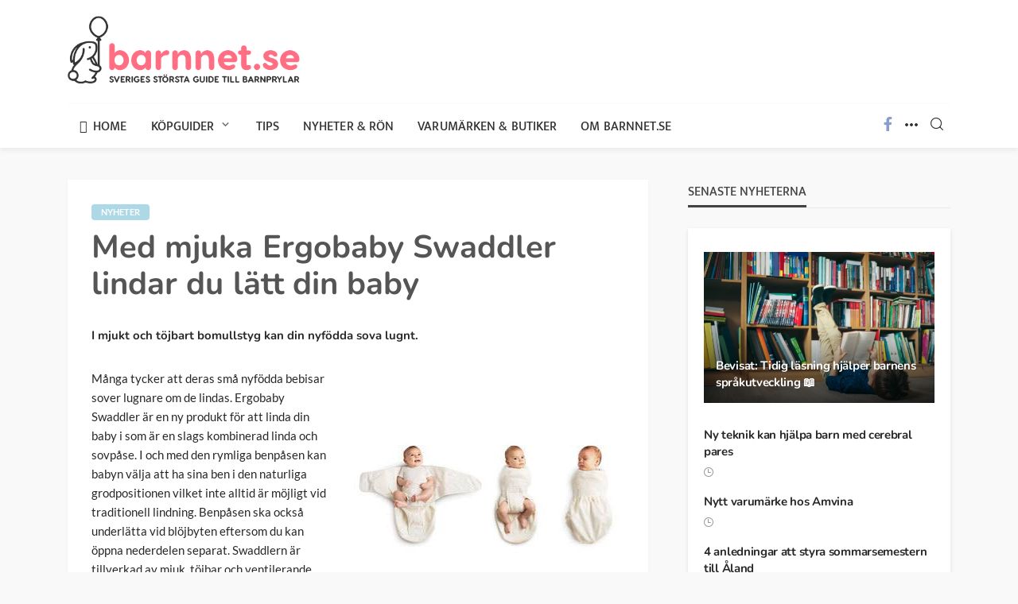

--- FILE ---
content_type: text/html; charset=UTF-8
request_url: https://www.barnnet.se/med-mjuka-ergobaby-swaddler-lindar-du-latt-din-baby-1238/
body_size: 15027
content:
<!DOCTYPE html>
<html lang="sv-SE" prefix="og: https://ogp.me/ns#">
<head>
	<meta charset="UTF-8"/><link data-optimized="2" rel="stylesheet" href="https://www.barnnet.se/wp-content/litespeed/css/d046e0b86ae440132a0c3fc238ba3e31.css?ver=9fbea" />
	<meta http-equiv="X-UA-Compatible" content="IE=edge">
	<meta name="viewport" content="width=device-width, initial-scale=1.0">
	<link rel="profile" href="https://gmpg.org/xfn/11"/>
	<link rel="pingback" href="https://www.barnnet.se/xmlrpc.php"/>
	<script type="application/javascript">var bingo_ruby_ajax_url = "https://www.barnnet.se/wp-admin/admin-ajax.php"</script>	
	
<!-- Google Tag Manager for WordPress by gtm4wp.com -->
<script data-cfasync="false" data-pagespeed-no-defer>
	var gtm4wp_datalayer_name = "dataLayer";
	var dataLayer = dataLayer || [];
</script>
<!-- End Google Tag Manager for WordPress by gtm4wp.com -->
<!-- Sökmotoroptimering av Rank Math – https://rankmath.com/ -->
<title>Med mjuka Ergobaby Swaddler lindar du lätt din baby - Barnnet.se</title>
<meta name="description" content="I mjukt och töjbart bomullstyg kan din nyfödda sova lugnt."/>
<meta name="robots" content="follow, index, max-snippet:-1, max-video-preview:-1, max-image-preview:large"/>
<link rel="canonical" href="https://www.barnnet.se/med-mjuka-ergobaby-swaddler-lindar-du-latt-din-baby-1238/" />
<meta property="og:locale" content="sv_SE" />
<meta property="og:type" content="article" />
<meta property="og:title" content="Med mjuka Ergobaby Swaddler lindar du lätt din baby - Barnnet.se" />
<meta property="og:description" content="I mjukt och töjbart bomullstyg kan din nyfödda sova lugnt." />
<meta property="og:url" content="https://www.barnnet.se/med-mjuka-ergobaby-swaddler-lindar-du-latt-din-baby-1238/" />
<meta property="og:site_name" content="Barnnet.se" />
<meta property="article:publisher" content="https://www.facebook.com/barnnet/" />
<meta property="article:author" content="https://www.facebook.com/barnnet/" />
<meta property="article:section" content="Nyheter" />
<meta property="og:image" content="https://www.barnnet.se/wp-content/uploads//bild_nyheter/1238.jpg" />
<meta property="og:image:secure_url" content="https://www.barnnet.se/wp-content/uploads//bild_nyheter/1238.jpg" />
<meta property="og:image:alt" content="Med mjuka Ergobaby Swaddler lindar du lätt din baby" />
<meta property="article:published_time" content="2013-09-16T00:00:00+00:00" />
<meta name="twitter:card" content="summary_large_image" />
<meta name="twitter:title" content="Med mjuka Ergobaby Swaddler lindar du lätt din baby - Barnnet.se" />
<meta name="twitter:description" content="I mjukt och töjbart bomullstyg kan din nyfödda sova lugnt." />
<meta name="twitter:image" content="https://www.barnnet.se/wp-content/uploads//bild_nyheter/1238.jpg" />
<script type="application/ld+json" class="rank-math-schema">{"@context":"https://schema.org","@graph":[{"@type":"Organization","@id":"https://www.barnnet.se/#organization","name":"Barnnet.se","url":"https://www.barnnet.se","sameAs":["https://www.facebook.com/barnnet/"],"logo":{"@type":"ImageObject","@id":"https://www.barnnet.se/#logo","url":"https://barnnet.se/wp-content/uploads/cropped-cropped-logo_rgb_eps-with-poss.-to-edit-text-7-2.png","contentUrl":"https://barnnet.se/wp-content/uploads/cropped-cropped-logo_rgb_eps-with-poss.-to-edit-text-7-2.png","caption":"Barnnet.se","inLanguage":"sv-SE","width":"460","height":"134"}},{"@type":"WebSite","@id":"https://www.barnnet.se/#website","url":"https://www.barnnet.se","name":"Barnnet.se","publisher":{"@id":"https://www.barnnet.se/#organization"},"inLanguage":"sv-SE"},{"@type":"ImageObject","@id":"/wp-content/uploads//bild_nyheter/1238.jpg","url":"/wp-content/uploads//bild_nyheter/1238.jpg","width":"200","height":"200","inLanguage":"sv-SE"},{"@type":"WebPage","@id":"https://www.barnnet.se/med-mjuka-ergobaby-swaddler-lindar-du-latt-din-baby-1238/#webpage","url":"https://www.barnnet.se/med-mjuka-ergobaby-swaddler-lindar-du-latt-din-baby-1238/","name":"Med mjuka Ergobaby Swaddler lindar du l\u00e4tt din baby - Barnnet.se","datePublished":"2013-09-16T00:00:00+00:00","dateModified":"2013-09-16T00:00:00+00:00","isPartOf":{"@id":"https://www.barnnet.se/#website"},"primaryImageOfPage":{"@id":"/wp-content/uploads//bild_nyheter/1238.jpg"},"inLanguage":"sv-SE"},{"@type":"Person","@id":"https://www.barnnet.se/med-mjuka-ergobaby-swaddler-lindar-du-latt-din-baby-1238/#author","name":"Melissa Andersson","image":{"@type":"ImageObject","@id":"https://secure.gravatar.com/avatar/b96cdaac0e60570784cf1cff9e0670de?s=96&amp;d=mm&amp;r=g","url":"https://secure.gravatar.com/avatar/b96cdaac0e60570784cf1cff9e0670de?s=96&amp;d=mm&amp;r=g","caption":"Melissa Andersson","inLanguage":"sv-SE"},"sameAs":["https://barnnet.se/om-barnnet/","https://www.facebook.com/barnnet/"],"worksFor":{"@id":"https://www.barnnet.se/#organization"}},{"@type":"BlogPosting","headline":"Med mjuka Ergobaby Swaddler lindar du l\u00e4tt din baby - Barnnet.se","datePublished":"2013-09-16T00:00:00+00:00","dateModified":"2013-09-16T00:00:00+00:00","articleSection":"Nyheter","author":{"@id":"https://www.barnnet.se/med-mjuka-ergobaby-swaddler-lindar-du-latt-din-baby-1238/#author","name":"Melissa Andersson"},"publisher":{"@id":"https://www.barnnet.se/#organization"},"description":"I mjukt och t\u00f6jbart bomullstyg kan din nyf\u00f6dda sova lugnt.","name":"Med mjuka Ergobaby Swaddler lindar du l\u00e4tt din baby - Barnnet.se","@id":"https://www.barnnet.se/med-mjuka-ergobaby-swaddler-lindar-du-latt-din-baby-1238/#richSnippet","isPartOf":{"@id":"https://www.barnnet.se/med-mjuka-ergobaby-swaddler-lindar-du-latt-din-baby-1238/#webpage"},"image":{"@id":"/wp-content/uploads//bild_nyheter/1238.jpg"},"inLanguage":"sv-SE","mainEntityOfPage":{"@id":"https://www.barnnet.se/med-mjuka-ergobaby-swaddler-lindar-du-latt-din-baby-1238/#webpage"}}]}</script>
<!-- /Rank Math SEO-tillägg för WordPress -->

<link rel='dns-prefetch' href='//fonts.googleapis.com' />
<link rel="alternate" type="application/rss+xml" title="Barnnet.se &raquo; Webbflöde" href="https://www.barnnet.se/feed/" />
<link rel="alternate" type="application/rss+xml" title="Barnnet.se &raquo; Kommentarsflöde" href="https://www.barnnet.se/comments/feed/" />
<link rel="alternate" type="application/rss+xml" title="Barnnet.se &raquo; Kommentarsflöde för Med mjuka Ergobaby Swaddler lindar du lätt din baby" href="https://www.barnnet.se/med-mjuka-ergobaby-swaddler-lindar-du-latt-din-baby-1238/feed/" />
<script data-optimized="1" type="text/javascript">window._wpemojiSettings={"baseUrl":"https:\/\/s.w.org\/images\/core\/emoji\/15.0.3\/72x72\/","ext":".png","svgUrl":"https:\/\/s.w.org\/images\/core\/emoji\/15.0.3\/svg\/","svgExt":".svg","source":{"concatemoji":"https:\/\/www.barnnet.se\/wp-includes\/js\/wp-emoji-release.min.js?ver=6.7.4"}};
/*! This file is auto-generated */
!function(i,n){var o,s,e;function c(e){try{var t={supportTests:e,timestamp:(new Date).valueOf()};sessionStorage.setItem(o,JSON.stringify(t))}catch(e){}}function p(e,t,n){e.clearRect(0,0,e.canvas.width,e.canvas.height),e.fillText(t,0,0);var t=new Uint32Array(e.getImageData(0,0,e.canvas.width,e.canvas.height).data),r=(e.clearRect(0,0,e.canvas.width,e.canvas.height),e.fillText(n,0,0),new Uint32Array(e.getImageData(0,0,e.canvas.width,e.canvas.height).data));return t.every(function(e,t){return e===r[t]})}function u(e,t,n){switch(t){case"flag":return n(e,"\ud83c\udff3\ufe0f\u200d\u26a7\ufe0f","\ud83c\udff3\ufe0f\u200b\u26a7\ufe0f")?!1:!n(e,"\ud83c\uddfa\ud83c\uddf3","\ud83c\uddfa\u200b\ud83c\uddf3")&&!n(e,"\ud83c\udff4\udb40\udc67\udb40\udc62\udb40\udc65\udb40\udc6e\udb40\udc67\udb40\udc7f","\ud83c\udff4\u200b\udb40\udc67\u200b\udb40\udc62\u200b\udb40\udc65\u200b\udb40\udc6e\u200b\udb40\udc67\u200b\udb40\udc7f");case"emoji":return!n(e,"\ud83d\udc26\u200d\u2b1b","\ud83d\udc26\u200b\u2b1b")}return!1}function f(e,t,n){var r="undefined"!=typeof WorkerGlobalScope&&self instanceof WorkerGlobalScope?new OffscreenCanvas(300,150):i.createElement("canvas"),a=r.getContext("2d",{willReadFrequently:!0}),o=(a.textBaseline="top",a.font="600 32px Arial",{});return e.forEach(function(e){o[e]=t(a,e,n)}),o}function t(e){var t=i.createElement("script");t.src=e,t.defer=!0,i.head.appendChild(t)}"undefined"!=typeof Promise&&(o="wpEmojiSettingsSupports",s=["flag","emoji"],n.supports={everything:!0,everythingExceptFlag:!0},e=new Promise(function(e){i.addEventListener("DOMContentLoaded",e,{once:!0})}),new Promise(function(t){var n=function(){try{var e=JSON.parse(sessionStorage.getItem(o));if("object"==typeof e&&"number"==typeof e.timestamp&&(new Date).valueOf()<e.timestamp+604800&&"object"==typeof e.supportTests)return e.supportTests}catch(e){}return null}();if(!n){if("undefined"!=typeof Worker&&"undefined"!=typeof OffscreenCanvas&&"undefined"!=typeof URL&&URL.createObjectURL&&"undefined"!=typeof Blob)try{var e="postMessage("+f.toString()+"("+[JSON.stringify(s),u.toString(),p.toString()].join(",")+"));",r=new Blob([e],{type:"text/javascript"}),a=new Worker(URL.createObjectURL(r),{name:"wpTestEmojiSupports"});return void(a.onmessage=function(e){c(n=e.data),a.terminate(),t(n)})}catch(e){}c(n=f(s,u,p))}t(n)}).then(function(e){for(var t in e)n.supports[t]=e[t],n.supports.everything=n.supports.everything&&n.supports[t],"flag"!==t&&(n.supports.everythingExceptFlag=n.supports.everythingExceptFlag&&n.supports[t]);n.supports.everythingExceptFlag=n.supports.everythingExceptFlag&&!n.supports.flag,n.DOMReady=!1,n.readyCallback=function(){n.DOMReady=!0}}).then(function(){return e}).then(function(){var e;n.supports.everything||(n.readyCallback(),(e=n.source||{}).concatemoji?t(e.concatemoji):e.wpemoji&&e.twemoji&&(t(e.twemoji),t(e.wpemoji)))}))}((window,document),window._wpemojiSettings)</script>

















<script type="text/javascript" src="https://www.barnnet.se/wp-includes/js/jquery/jquery.min.js?ver=3.7.1" id="jquery-core-js"></script>
<script data-optimized="1" type="text/javascript" src="https://www.barnnet.se/wp-content/litespeed/js/1aa20e4315b71c2e2914e830014094f8.js?ver=f32a0" id="jquery-migrate-js"></script>
<script data-optimized="1" type="text/javascript" src="https://www.barnnet.se/wp-content/litespeed/js/7df48475c70e56eac4f6cf9295190708.js?ver=b5ed7" id="wp-date-remover-js"></script>
<!--[if lt IE 9]>
<script type="text/javascript" src="https://www.barnnet.se/wp-content/themes/bingo/assets/external/html5.min.js?ver=3.7.3" id="html5-js"></script>
<![endif]-->
<link rel="https://api.w.org/" href="https://www.barnnet.se/wp-json/" /><link rel="alternate" title="JSON" type="application/json" href="https://www.barnnet.se/wp-json/wp/v2/posts/8914" /><link rel="EditURI" type="application/rsd+xml" title="RSD" href="https://www.barnnet.se/xmlrpc.php?rsd" />
<meta name="generator" content="WordPress 6.7.4" />
<link rel='shortlink' href='https://www.barnnet.se/?p=8914' />
<link rel="alternate" title="oEmbed (JSON)" type="application/json+oembed" href="https://www.barnnet.se/wp-json/oembed/1.0/embed?url=https%3A%2F%2Fwww.barnnet.se%2Fmed-mjuka-ergobaby-swaddler-lindar-du-latt-din-baby-1238%2F" />
<link rel="alternate" title="oEmbed (XML)" type="text/xml+oembed" href="https://www.barnnet.se/wp-json/oembed/1.0/embed?url=https%3A%2F%2Fwww.barnnet.se%2Fmed-mjuka-ergobaby-swaddler-lindar-du-latt-din-baby-1238%2F&#038;format=xml" />

<!-- Google Tag Manager for WordPress by gtm4wp.com -->
<!-- GTM Container placement set to automatic -->
<script data-cfasync="false" data-pagespeed-no-defer type="text/javascript">
	var dataLayer_content = {"pagePostType":"post","pagePostType2":"single-post","pageCategory":["nyheter"],"pagePostAuthor":"Melissa Andersson"};
	dataLayer.push( dataLayer_content );
</script>
<script data-cfasync="false">
(function(w,d,s,l,i){w[l]=w[l]||[];w[l].push({'gtm.start':
new Date().getTime(),event:'gtm.js'});var f=d.getElementsByTagName(s)[0],
j=d.createElement(s),dl=l!='dataLayer'?'&l='+l:'';j.async=true;j.src=
'//www.googletagmanager.com/gtm.js?id='+i+dl;f.parentNode.insertBefore(j,f);
})(window,document,'script','dataLayer','GTM-KPXX95M');
</script>
<!-- End Google Tag Manager for WordPress by gtm4wp.com --><link rel="apple-touch-icon" sizes="120x120" href="/wp-content/uploads/fbrfg/apple-touch-icon.png">
<link rel="icon" type="image/png" sizes="32x32" href="/wp-content/uploads/fbrfg/favicon-32x32.png">
<link rel="icon" type="image/png" sizes="16x16" href="/wp-content/uploads/fbrfg/favicon-16x16.png">
<link rel="manifest" href="/wp-content/uploads/fbrfg/site.webmanifest">
<link rel="mask-icon" href="/wp-content/uploads/fbrfg/safari-pinned-tab.svg" color="#5bbad5">
<link rel="shortcut icon" href="/wp-content/uploads/fbrfg/favicon.ico">
<meta name="msapplication-TileColor" content="#da532c">
<meta name="msapplication-config" content="/wp-content/uploads/fbrfg/browserconfig.xml">
<meta name="theme-color" content="#ffffff"><!-- Related Posts for WP Premium CSS -->

<meta property="og:title" content="Med mjuka Ergobaby Swaddler lindar du lätt din baby"/><meta property="og:type" content="article"/><meta property="og:url" content="https://www.barnnet.se/med-mjuka-ergobaby-swaddler-lindar-du-latt-din-baby-1238/"/><meta property="og:site_name" content="Barnnet.se"/><meta property="og:description" content="I mjukt och töjbart bomullstyg kan din nyfödda sova lugnt. Många tycker att deras små nyfödda bebisar sover lugnare om de lindas. Ergobaby Swaddler är en ny produkt för att"/><meta property="og:image" content="https://www.barnnet.se/wp-content/uploads/logo_rgb_eps-with-poss.-to-edit-text-7-2.png"/>		
		</head>
<body data-rsssl=1 class="post-template-default single single-post postid-8914 single-format-standard ruby-body is-full-width"  itemscope  itemtype="https://schema.org/WebPage" >

<!-- GTM Container placement set to automatic -->
<!-- Google Tag Manager (noscript) -->
				<noscript><iframe src="https://www.googletagmanager.com/ns.html?id=GTM-KPXX95M" height="0" width="0" style="display:none;visibility:hidden" aria-hidden="true"></iframe></noscript>
<!-- End Google Tag Manager (noscript) --><div class="off-canvas-wrap is-dark-text">
	<div class="off-canvas-inner">
		<a href="#" id="ruby-off-canvas-close-btn"><i class="ruby-close-btn" aria-hidden="true"></i></a>
		<nav id="ruby-offcanvas-navigation" class="off-canvas-nav-wrap">
			<div class="menu-main-navigation-container"><ul id="offcanvas-nav" class="off-canvas-nav-inner"><li id="menu-item-388" class="menu-item menu-item-type-custom menu-item-object-custom menu-item-388"><a href="/">Home</a></li>
<li id="menu-item-390" class="menu-item menu-item-type-taxonomy menu-item-object-category menu-item-has-children menu-item-390 is-category-14"><a href="https://www.barnnet.se/category/guider/">Köpguider</a>
<ul class="sub-menu">
	<li id="menu-item-10345" class="menu-item menu-item-type-taxonomy menu-item-object-category menu-item-has-children menu-item-10345 is-category-428"><a href="https://www.barnnet.se/category/amning/">Amning</a>
	<ul class="sub-menu">
		<li id="menu-item-10348" class="menu-item menu-item-type-post_type menu-item-object-post menu-item-10348"><a href="https://www.barnnet.se/kopa-amnings-bh-hitta-ratt-modell-for-dig-1144/" title="Leksaker">Amnings-BH</a></li>
		<li id="menu-item-10350" class="menu-item menu-item-type-post_type menu-item-object-post menu-item-10350"><a href="https://www.barnnet.se/11-fina-amningsfiltar-som-ger-bada-en-bekvam-amning-1055/">Amningsfiltar</a></li>
		<li id="menu-item-10351" class="menu-item menu-item-type-post_type menu-item-object-post menu-item-10351"><a href="https://www.barnnet.se/amningshjalp-14-produkter-som-hjalper-dig-att-amma-211/">Amningshjälp</a></li>
		<li id="menu-item-10349" class="menu-item menu-item-type-post_type menu-item-object-post menu-item-10349"><a href="https://www.barnnet.se/kopa-amningskudde-guide-till-16-amningskuddar-1311/">Amningskuddar</a></li>
		<li id="menu-item-10385" class="menu-item menu-item-type-post_type menu-item-object-post menu-item-10385"><a href="https://www.barnnet.se/guide-till-13-olika-brostpumpar-brostmjolksforvaring-1190/">Bröstpump</a></li>
	</ul>
</li>
	<li id="menu-item-10316" class="menu-item menu-item-type-taxonomy menu-item-object-category menu-item-has-children menu-item-10316 is-category-425"><a href="https://www.barnnet.se/category/baby/">Barn &#038; Baby</a>
	<ul class="sub-menu">
		<li id="menu-item-10318" class="menu-item menu-item-type-post_type menu-item-object-post menu-item-10318"><a href="https://www.barnnet.se/18-roliga-babygym-som-aktiverar-din-baby-1127/">Babygym</a></li>
		<li id="menu-item-10319" class="menu-item menu-item-type-post_type menu-item-object-post menu-item-10319"><a href="https://www.barnnet.se/kopa-babysitter-guide-till-23-babysitter-babygungor-1101/">Babysitter</a></li>
		<li id="menu-item-10317" class="menu-item menu-item-type-post_type menu-item-object-post menu-item-10317"><a href="https://www.barnnet.se/10-viktigaste-sakerna-att-packa-i-bb-vaskan-1088/">BB-väskan</a></li>
		<li id="menu-item-10320" class="menu-item menu-item-type-post_type menu-item-object-post menu-item-10320"><a href="https://www.barnnet.se/15-barngrindar-som-gor-hemmet-sakrare-301/">Barngrind</a></li>
		<li id="menu-item-10321" class="menu-item menu-item-type-post_type menu-item-object-post menu-item-10321"><a href="https://www.barnnet.se/kopa-barsele-guide-till-25-smarta-modeller-av-barselar-1041/">Bärsele</a></li>
		<li id="menu-item-10514" class="menu-item menu-item-type-post_type menu-item-object-post menu-item-10514"><a href="https://www.barnnet.se/sa-valjer-du-ratt-barsjal-guide-till-alla-olika-barsjalar-1562/">Bärsjal</a></li>
		<li id="menu-item-10322" class="menu-item menu-item-type-post_type menu-item-object-post menu-item-10322"><a href="https://www.barnnet.se/12-gastolar-som-roar-din-baby-1352/">Gåstol</a></li>
		<li id="menu-item-10323" class="menu-item menu-item-type-post_type menu-item-object-post menu-item-10323"><a href="https://www.barnnet.se/matstol-22-smarta-barnstolar/">Matstol</a></li>
		<li id="menu-item-10324" class="menu-item menu-item-type-post_type menu-item-object-post menu-item-10324"><a href="https://www.barnnet.se/pottraning-valj-en-potta-som-barnet-gillar-15-fina-pottor-1817/">Potta</a></li>
	</ul>
</li>
	<li id="menu-item-10328" class="menu-item menu-item-type-taxonomy menu-item-object-category menu-item-has-children menu-item-10328 is-category-432"><a href="https://www.barnnet.se/category/barnklader-skor/">Barnkläder &#038; skor</a>
	<ul class="sub-menu">
		<li id="menu-item-10329" class="menu-item menu-item-type-post_type menu-item-object-post menu-item-10329"><a href="https://www.barnnet.se/20-snygga-gummistovlar-for-barn-varen-2016-1450/">Gummistövlar</a></li>
		<li id="menu-item-10330" class="menu-item menu-item-type-post_type menu-item-object-post menu-item-10330"><a href="https://www.barnnet.se/smarta-namnlappar-marklappar-till-barnens-klader-850/">Namnlappar &#038; Märkning</a></li>
		<li id="menu-item-10331" class="menu-item menu-item-type-post_type menu-item-object-post menu-item-10331"><a href="https://www.barnnet.se/test-regnstall-for-barn-8-basta-regnkladerna-varen-2016-1821/">Regnställ</a></li>
		<li id="menu-item-10332" class="menu-item menu-item-type-post_type menu-item-object-post menu-item-10332"><a href="https://www.barnnet.se/test-av-vinteroveraller-for-barn-basta-overallen-2016-1842/">Vinteroveraller</a></li>
		<li id="menu-item-26502" class="menu-item menu-item-type-post_type menu-item-object-post menu-item-26502"><a href="https://www.barnnet.se/test-vinterskor-barn/">Vinterskor &#038; Kängor</a></li>
		<li id="menu-item-10334" class="menu-item menu-item-type-post_type menu-item-object-post menu-item-10334"><a href="https://www.barnnet.se/test-av-understall-for-barn-friluftsliv-granskar-9-modeller-1801/">Underställ</a></li>
	</ul>
</li>
	<li id="menu-item-10335" class="menu-item menu-item-type-taxonomy menu-item-object-category menu-item-has-children menu-item-10335 is-category-228"><a href="https://www.barnnet.se/category/barnvagnar/">Barnvagnar</a>
	<ul class="sub-menu">
		<li id="menu-item-10336" class="menu-item menu-item-type-post_type menu-item-object-post menu-item-10336"><a href="https://www.barnnet.se/kopa-joggingvagn-12-smarta-barnvagnar-for-lopning-1816/">Löpar- &#038; joggingvagnar</a></li>
		<li id="menu-item-10338" class="menu-item menu-item-type-post_type menu-item-object-post menu-item-10338"><a href="https://www.barnnet.se/barnvagn-pa-resan-paraplysulky-andra-resevagnar-1159/">Resevagn &#038; Paraplysulky</a></li>
		<li id="menu-item-10339" class="menu-item menu-item-type-post_type menu-item-object-post menu-item-10339"><a href="https://www.barnnet.se/17-skona-stabrador-som-gor-din-barnvagn-till-en-syskonvagn-1823/">Ståbrädor</a></li>
		<li id="menu-item-10337" class="menu-item menu-item-type-post_type menu-item-object-post menu-item-10337"><a href="https://www.barnnet.se/20-smarta-syskonvagnar-tvillingvagnar-trillingvagnar-1752/">Syskonvagnar</a></li>
		<li id="menu-item-10451" class="menu-item menu-item-type-post_type menu-item-object-post menu-item-10451"><a href="https://www.barnnet.se/akpasar-vinter/">Åkpåsar</a></li>
	</ul>
</li>
	<li id="menu-item-10341" class="menu-item menu-item-type-taxonomy menu-item-object-category menu-item-has-children menu-item-10341 is-category-429"><a href="https://www.barnnet.se/category/hogtider/">Högtider &#038; Presenter</a>
	<ul class="sub-menu">
		<li id="menu-item-10342" class="menu-item menu-item-type-post_type menu-item-object-post menu-item-10342"><a href="https://www.barnnet.se/topplista-15-basta-mest-uppskattade-doppresenterna-1128/">Doppresenter</a></li>
		<li id="menu-item-10344" class="menu-item menu-item-type-post_type menu-item-object-post menu-item-10344"><a href="https://www.barnnet.se/fira-fars-dag-har-ar-20-personliga-presenter-till-pappa-410/">Fars dag</a></li>
		<li id="menu-item-10343" class="menu-item menu-item-type-post_type menu-item-object-post menu-item-10343"><a href="https://www.barnnet.se/presenterna-som-barn-alltid-gillar-att-fa-95/">Presenter till barn</a></li>
	</ul>
</li>
	<li id="menu-item-10325" class="menu-item menu-item-type-taxonomy menu-item-object-category menu-item-has-children menu-item-10325 is-category-431"><a href="https://www.barnnet.se/category/leksaker/">Leksaker</a>
	<ul class="sub-menu">
		<li id="menu-item-10327" class="menu-item menu-item-type-post_type menu-item-object-post menu-item-10327"><a href="https://www.barnnet.se/dags-for-dockskap-15-fina-dockhus-for-alla-smaker-1783/">Dockskåp</a></li>
		<li id="menu-item-10418" class="menu-item menu-item-type-post_type menu-item-object-post menu-item-10418"><a href="https://www.barnnet.se/10-sota-leksaksspisar-massor-av-roliga-koksleksaker-1601/">Leksaksspisar &#038; kök</a></li>
		<li id="menu-item-10326" class="menu-item menu-item-type-post_type menu-item-object-post menu-item-10326"><a href="https://www.barnnet.se/15-fina-sparkbilar-perfekt-doppresent-eller-1-arspresent-1597/">Sparkbilar</a></li>
	</ul>
</li>
	<li id="menu-item-10346" class="menu-item menu-item-type-taxonomy menu-item-object-category menu-item-has-children menu-item-10346 is-category-430"><a href="https://www.barnnet.se/category/sova/">Sova</a>
	<ul class="sub-menu">
		<li id="menu-item-10352" class="menu-item menu-item-type-post_type menu-item-object-post menu-item-10352"><a href="https://www.barnnet.se/10-babynest-for-sakrare-samsovning-med-din-nyfodd-baby-1376/">Babynest</a></li>
		<li id="menu-item-10354" class="menu-item menu-item-type-post_type menu-item-object-post menu-item-10354"><a href="https://www.barnnet.se/15-fina-juniorsangar-vaxasangar-for-sma-barn-1608/">Junior- &#038; växasäng</a></li>
		<li id="menu-item-10353" class="menu-item menu-item-type-post_type menu-item-object-post menu-item-10353"><a href="https://www.barnnet.se/valja-resesang-15-resesangar-fran-nyfodd-baby-till-6-ar-1139/">Resesäng</a></li>
		<li id="menu-item-10355" class="menu-item menu-item-type-post_type menu-item-object-post menu-item-10355"><a href="https://www.barnnet.se/kopa-spjalsang-22-skona-spjalsangar-for-alla-behov-1162/">Spjälsäng</a></li>
		<li id="menu-item-10356" class="menu-item menu-item-type-post_type menu-item-object-post menu-item-10356"><a href="https://www.barnnet.se/20-fina-praktiska-vaningssangar-loftsang-for-barn-1619/">Vånings- &#038; loftsäng</a></li>
	</ul>
</li>
	<li id="menu-item-10347" class="menu-item menu-item-type-taxonomy menu-item-object-category menu-item-has-children menu-item-10347 is-category-427"><a href="https://www.barnnet.se/category/varda/">Vårda</a>
	<ul class="sub-menu">
		<li id="menu-item-10357" class="menu-item menu-item-type-post_type menu-item-object-post menu-item-10357"><a href="https://www.barnnet.se/10-smarta-badbaljor-massor-av-roliga-badleksaker-1639/">Badbaljor &#038; badleksaker</a></li>
		<li id="menu-item-10358" class="menu-item menu-item-type-post_type menu-item-object-post menu-item-10358"><a href="https://www.barnnet.se/luktfri-blojhink-guide-till-10-snygga-blojhinkar-1775/">Blöjhink</a></li>
		<li id="menu-item-10359" class="menu-item menu-item-type-post_type menu-item-object-post menu-item-10359"><a href="https://www.barnnet.se/stor-guide-till-luskammar-lusmedel-555/">Löss &#038; Lusmedel</a></li>
		<li id="menu-item-10360" class="menu-item menu-item-type-post_type menu-item-object-post menu-item-10360"><a href="https://www.barnnet.se/stor-guide-till-skotbord-27-modeller-fran-budget-till-lyx-284/">Skötbord</a></li>
		<li id="menu-item-10361" class="menu-item menu-item-type-post_type menu-item-object-post menu-item-10361"><a href="https://www.barnnet.se/dags-for-ny-skotvaska-varens-15-snyggaste-skotvaskor-1531/">Skötväska</a></li>
	</ul>
</li>
</ul>
</li>
<li id="menu-item-392" class="menu-item menu-item-type-taxonomy menu-item-object-category menu-item-392 is-category-23"><a href="https://www.barnnet.se/category/tips/">Tips</a></li>
<li id="menu-item-9732" class="menu-item menu-item-type-taxonomy menu-item-object-category current-post-ancestor current-menu-parent current-post-parent menu-item-9732 is-category-290"><a href="https://www.barnnet.se/category/nyheter/">Nyheter &#038; rön</a></li>
<li id="menu-item-9773" class="menu-item menu-item-type-custom menu-item-object-custom menu-item-9773"><a href="/barnproduktregister/">Varumärken &#038; Butiker</a></li>
<li id="menu-item-9935" class="menu-item menu-item-type-post_type menu-item-object-page menu-item-9935"><a href="https://www.barnnet.se/om-barnnet/">Om Barnnet.se</a></li>
</ul></div>		</nav>
												<div class="off-canvas-social-wrap">
					<a class="icon-facebook icon-social" title="facebook" href="https://www.facebook.com/barnnet/" target="_blank"><i class="rbi rbi-facebook" aria-hidden="true"></i></a>				</div>
										<div class="off-canvas-widget-section-wrap canvas-sidebar-wrap">
				<div class="canvas-sidebar-inner">
					<section id="bingo_ruby_sb_widget_post-2" class="widget sb-widget sb-widget-post"><div class="widget-title block-title"><h3>latest posts</h3></div><div class="widget-content-wrap"><div class="post-widget-inner style-6"><div class="is-top-row"><article class="post-wrap post-overlay-4"><div class="post-thumb-outer"><div class="post-thumb-overlay"></div><div class="is-bg-thumb post-thumb is-image"><a href="https://www.barnnet.se/marika-minimodes-ekologiska-barnklader/" title="Så bra är Marika MiniModes ekologiska barnkläder" rel="bookmark"><span class="thumbnail-resize"><span class="thumbnail-image"><img width="540" height="370" src="https://www.barnnet.se/wp-content/uploads/Marika-MiniMode-540x370.jpg" class="attachment-bingo_ruby_crop_540x370 size-bingo_ruby_crop_540x370 wp-post-image" alt="" decoding="async" fetchpriority="high" /></span></span><!-- thumbnail resize--></a></div><!-- post thumbnail--></div><div class="post-header-outer is-header-overlay is-absolute is-light-text"><div class="post-header"><h2 class="post-title entry-title is-size-5"><a class="post-title-link" href="https://www.barnnet.se/marika-minimodes-ekologiska-barnklader/" rel="bookmark" title="Så bra är Marika MiniModes ekologiska barnkläder">Så bra är Marika MiniModes ekologiska barnkläder</a></h2><!-- post title--></div><!-- post header--></div></article></div><div class="post-outer"><article class="post-wrap post-list-4 clearfix"><div class="post-thumb-outer"><div class=" post-thumb is-image"><a href="https://www.barnnet.se/coways-airmega-100-luftrenare/" title="Tyst som en ninja – så bra är Coways lilla luftrenare" rel="bookmark"><span class="thumbnail-resize"><span class="thumbnail-image"><img width="110" height="85" src="https://www.barnnet.se/wp-content/uploads/Coway-Arimega-100-110x85.jpg" class="attachment-bingo_ruby_crop_110x85 size-bingo_ruby_crop_110x85 wp-post-image" alt="Coway Arimega 100" decoding="async" /></span></span><!-- thumbnail resize--></a></div><!-- post thumbnail--></div><div class="post-body"><h2 class="post-title entry-title is-size-6"><a class="post-title-link" href="https://www.barnnet.se/coways-airmega-100-luftrenare/" rel="bookmark" title="Tyst som en ninja – så bra är Coways lilla luftrenare">Tyst som en ninja – så bra är Coways lilla luftrenare</a></h2><!-- post title--><div class="post-meta-info post-meta-s"><span class="meta-info-el meta-info-date"><i class="rbi rbi-clock"></i><time class="date published" datetime="1970-01-01T00:00:00+00:00"></time><time class="updated" datetime=""></time></span><!-- meta info date--></div></div></article></div><div class="post-outer"><article class="post-wrap post-list-4 clearfix"><div class="post-thumb-outer"><div class=" post-thumb is-image"><a href="https://www.barnnet.se/gronagardar/" title="Barnnet testar Gröna Gårdar" rel="bookmark"><span class="thumbnail-resize"><span class="thumbnail-image"><img width="110" height="85" src="https://www.barnnet.se/wp-content/uploads/grona-gardar-banner¨-110x85.jpg" class="attachment-bingo_ruby_crop_110x85 size-bingo_ruby_crop_110x85 wp-post-image" alt="" decoding="async" /></span></span><!-- thumbnail resize--></a></div><!-- post thumbnail--></div><div class="post-body"><h2 class="post-title entry-title is-size-6"><a class="post-title-link" href="https://www.barnnet.se/gronagardar/" rel="bookmark" title="Barnnet testar Gröna Gårdar">Barnnet testar Gröna Gårdar</a></h2><!-- post title--><div class="post-meta-info post-meta-s"><span class="meta-info-el meta-info-date"><i class="rbi rbi-clock"></i><time class="date published" datetime="1970-01-01T00:00:00+00:00"></time><time class="updated" datetime=""></time></span><!-- meta info date--></div></div></article></div><div class="post-outer"><article class="post-wrap post-list-4 clearfix"><div class="post-thumb-outer"><div class=" post-thumb is-image"><a href="https://www.barnnet.se/gro-gro-pulvergrot/" title="Gro Gro pulvergröt – barnvänlig gröt" rel="bookmark"><span class="thumbnail-resize"><span class="thumbnail-image"><img width="110" height="85" src="https://www.barnnet.se/wp-content/uploads/GroGro-grot-110x85.jpg" class="attachment-bingo_ruby_crop_110x85 size-bingo_ruby_crop_110x85 wp-post-image" alt="GroGro gröt" decoding="async" /></span></span><!-- thumbnail resize--></a></div><!-- post thumbnail--></div><div class="post-body"><h2 class="post-title entry-title is-size-6"><a class="post-title-link" href="https://www.barnnet.se/gro-gro-pulvergrot/" rel="bookmark" title="Gro Gro pulvergröt – barnvänlig gröt">Gro Gro pulvergröt – barnvänlig gröt</a></h2><!-- post title--><div class="post-meta-info post-meta-s"><span class="meta-info-el meta-info-date"><i class="rbi rbi-clock"></i><time class="date published" datetime="1970-01-01T00:00:00+00:00"></time><time class="updated" datetime=""></time></span><!-- meta info date--></div></div></article></div></div><!-- #post widget inner --></div><!-- #post widget content wrap --></section>				</div>
			</div>
			</div>
</div><div id="ruby-site" class="site-outer">
	<div class="header-wrap header-style-1">
	<div class="header-inner">
		
		<div class="banner-wrap banner-background-color">
			
			<div class="ruby-container">
				<div class="banner-inner container-inner clearfix">
					<div class="logo-wrap is-logo-image"  itemscope  itemtype="https://schema.org/Organization" >
	<div class="logo-inner">
						<a href="https://www.barnnet.se/" class="logo" title="Barnnet.se - Sveriges största guide till barnprylar">
                <img height="134" width="460" src="https://www.barnnet.se/wp-content/uploads/logo_rgb_eps-with-poss.-to-edit-text-7-2.png" srcset="https://www.barnnet.se/wp-content/uploads/logo_rgb_eps-with-poss.-to-edit-text-7-2.png 1x, https://www.barnnet.se/wp-content/uploads/logo_rgb_eps-with-poss.-to-edit-text-7.png 2x" alt="https://barnnet.se" style="max-height: 85px;">
			</a>
						</div><!--  logo inner -->
    </div>
					
				</div>
			</div>
		</div>

		<div class="navbar-outer clearfix">
			<div class="navbar-wrap">
				<div class="ruby-container">
					<div class="navbar-inner container-inner clearfix">
						<div class="navbar-left">
							<div class="off-canvas-btn-wrap is-hidden">
	<div class="off-canvas-btn">
		<a href="#" class="ruby-trigger" title="off canvas button">
			<span class="icon-wrap"></span>
		</a>
	</div>
</div>							<div class="logo-mobile-wrap is-logo-mobile-image"  itemscope  itemtype="https://schema.org/Organization" >
	<div class="logo-mobile-inner">
        <a href="https://www.barnnet.se/" class="logo" title="Barnnet.se - Sveriges största guide till barnprylar">
            <img height="131" width="482" src="https://www.barnnet.se/wp-content/uploads/Untitled-4-1.png" alt="https://barnnet.se">
        </a>
	</div>
</div>
							<nav id="ruby-main-menu" class="main-menu-wrap">
    <div class="menu-main-navigation-container"><ul id="main-nav" class="main-menu-inner"  itemscope  itemtype="https://schema.org/SiteNavigationElement" ><li class="menu-item menu-item-type-custom menu-item-object-custom menu-item-388" itemprop="name"><a href="/" itemprop="url"><i class="fa fa-home" aria-hidden="true"></i>Home</a></li><li class="menu-item menu-item-type-taxonomy menu-item-object-category menu-item-has-children menu-item-390 is-category-14" itemprop="name"><a href="https://www.barnnet.se/category/guider/" itemprop="url">Köpguider</a><ul class="sub-menu is-sub-default">	<li class="menu-item menu-item-type-taxonomy menu-item-object-category menu-item-has-children menu-item-10345 is-category-428" itemprop="name"><a href="https://www.barnnet.se/category/amning/" itemprop="url">Amning</a>	<ul class="sub-sub-menu sub-menu">		<li class="menu-item menu-item-type-post_type menu-item-object-post menu-item-10348" itemprop="name"><a title="Leksaker" href="https://www.barnnet.se/kopa-amnings-bh-hitta-ratt-modell-for-dig-1144/" itemprop="url">Amnings-BH</a></li>		<li class="menu-item menu-item-type-post_type menu-item-object-post menu-item-10350" itemprop="name"><a title="Amningsfiltar" href="https://www.barnnet.se/11-fina-amningsfiltar-som-ger-bada-en-bekvam-amning-1055/" itemprop="url">Amningsfiltar</a></li>		<li class="menu-item menu-item-type-post_type menu-item-object-post menu-item-10351" itemprop="name"><a title="Amningshjälp" href="https://www.barnnet.se/amningshjalp-14-produkter-som-hjalper-dig-att-amma-211/" itemprop="url">Amningshjälp</a></li>		<li class="menu-item menu-item-type-post_type menu-item-object-post menu-item-10349" itemprop="name"><a title="Amningskuddar" href="https://www.barnnet.se/kopa-amningskudde-guide-till-16-amningskuddar-1311/" itemprop="url">Amningskuddar</a></li>		<li class="menu-item menu-item-type-post_type menu-item-object-post menu-item-10385" itemprop="name"><a title="Bröstpump" href="https://www.barnnet.se/guide-till-13-olika-brostpumpar-brostmjolksforvaring-1190/" itemprop="url">Bröstpump</a></li>	</ul></li>	<li class="menu-item menu-item-type-taxonomy menu-item-object-category menu-item-has-children menu-item-10316 is-category-425" itemprop="name"><a title="Barn &#038; Baby" href="https://www.barnnet.se/category/baby/" itemprop="url">Barn &#038; Baby</a>	<ul class="sub-sub-menu sub-menu">		<li class="menu-item menu-item-type-post_type menu-item-object-post menu-item-10318" itemprop="name"><a title="Babygym" href="https://www.barnnet.se/18-roliga-babygym-som-aktiverar-din-baby-1127/" itemprop="url">Babygym</a></li>		<li class="menu-item menu-item-type-post_type menu-item-object-post menu-item-10319" itemprop="name"><a title="Babysitter" href="https://www.barnnet.se/kopa-babysitter-guide-till-23-babysitter-babygungor-1101/" itemprop="url">Babysitter</a></li>		<li class="menu-item menu-item-type-post_type menu-item-object-post menu-item-10317" itemprop="name"><a title="BB-väskan" href="https://www.barnnet.se/10-viktigaste-sakerna-att-packa-i-bb-vaskan-1088/" itemprop="url">BB-väskan</a></li>		<li class="menu-item menu-item-type-post_type menu-item-object-post menu-item-10320" itemprop="name"><a title="Barngrind" href="https://www.barnnet.se/15-barngrindar-som-gor-hemmet-sakrare-301/" itemprop="url">Barngrind</a></li>		<li class="menu-item menu-item-type-post_type menu-item-object-post menu-item-10321" itemprop="name"><a title="Bärsele" href="https://www.barnnet.se/kopa-barsele-guide-till-25-smarta-modeller-av-barselar-1041/" itemprop="url">Bärsele</a></li>		<li class="menu-item menu-item-type-post_type menu-item-object-post menu-item-10514" itemprop="name"><a href="https://www.barnnet.se/sa-valjer-du-ratt-barsjal-guide-till-alla-olika-barsjalar-1562/" itemprop="url">Bärsjal</a></li>		<li class="menu-item menu-item-type-post_type menu-item-object-post menu-item-10322" itemprop="name"><a title="Gåstol" href="https://www.barnnet.se/12-gastolar-som-roar-din-baby-1352/" itemprop="url">Gåstol</a></li>		<li class="menu-item menu-item-type-post_type menu-item-object-post menu-item-10323" itemprop="name"><a title="Matstol" href="https://www.barnnet.se/matstol-22-smarta-barnstolar/" itemprop="url">Matstol</a></li>		<li class="menu-item menu-item-type-post_type menu-item-object-post menu-item-10324" itemprop="name"><a title="Potta" href="https://www.barnnet.se/pottraning-valj-en-potta-som-barnet-gillar-15-fina-pottor-1817/" itemprop="url">Potta</a></li>	</ul></li>	<li class="menu-item menu-item-type-taxonomy menu-item-object-category menu-item-has-children menu-item-10328 is-category-432" itemprop="name"><a href="https://www.barnnet.se/category/barnklader-skor/" itemprop="url">Barnkläder &#038; skor</a>	<ul class="sub-sub-menu sub-menu">		<li class="menu-item menu-item-type-post_type menu-item-object-post menu-item-10329" itemprop="name"><a title="Gummistövlar" href="https://www.barnnet.se/20-snygga-gummistovlar-for-barn-varen-2016-1450/" itemprop="url">Gummistövlar</a></li>		<li class="menu-item menu-item-type-post_type menu-item-object-post menu-item-10330" itemprop="name"><a title="Namnlappar &#038; Märkning" href="https://www.barnnet.se/smarta-namnlappar-marklappar-till-barnens-klader-850/" itemprop="url">Namnlappar &#038; Märkning</a></li>		<li class="menu-item menu-item-type-post_type menu-item-object-post menu-item-10331" itemprop="name"><a title="Regnställ" href="https://www.barnnet.se/test-regnstall-for-barn-8-basta-regnkladerna-varen-2016-1821/" itemprop="url">Regnställ</a></li>		<li class="menu-item menu-item-type-post_type menu-item-object-post menu-item-10332" itemprop="name"><a title="Vinteroveraller" href="https://www.barnnet.se/test-av-vinteroveraller-for-barn-basta-overallen-2016-1842/" itemprop="url">Vinteroveraller</a></li>		<li class="menu-item menu-item-type-post_type menu-item-object-post menu-item-26502" itemprop="name"><a title="Vinterskor &#038; Kängor" href="https://www.barnnet.se/test-vinterskor-barn/" itemprop="url">Vinterskor &#038; Kängor</a></li>		<li class="menu-item menu-item-type-post_type menu-item-object-post menu-item-10334" itemprop="name"><a title="Underställ" href="https://www.barnnet.se/test-av-understall-for-barn-friluftsliv-granskar-9-modeller-1801/" itemprop="url">Underställ</a></li>	</ul></li>	<li class="menu-item menu-item-type-taxonomy menu-item-object-category menu-item-has-children menu-item-10335 is-category-228" itemprop="name"><a title="Barnvagnar" href="https://www.barnnet.se/category/barnvagnar/" itemprop="url">Barnvagnar</a>	<ul class="sub-sub-menu sub-menu">		<li class="menu-item menu-item-type-post_type menu-item-object-post menu-item-10336" itemprop="name"><a title="Löpar- &#038; joggingvagnar" href="https://www.barnnet.se/kopa-joggingvagn-12-smarta-barnvagnar-for-lopning-1816/" itemprop="url">Löpar- &#038; joggingvagnar</a></li>		<li class="menu-item menu-item-type-post_type menu-item-object-post menu-item-10338" itemprop="name"><a title="Resevagn &#038; Paraplysulky" href="https://www.barnnet.se/barnvagn-pa-resan-paraplysulky-andra-resevagnar-1159/" itemprop="url">Resevagn &#038; Paraplysulky</a></li>		<li class="menu-item menu-item-type-post_type menu-item-object-post menu-item-10339" itemprop="name"><a title="Ståbrädor" href="https://www.barnnet.se/17-skona-stabrador-som-gor-din-barnvagn-till-en-syskonvagn-1823/" itemprop="url">Ståbrädor</a></li>		<li class="menu-item menu-item-type-post_type menu-item-object-post menu-item-10337" itemprop="name"><a title="Syskonvagnar" href="https://www.barnnet.se/20-smarta-syskonvagnar-tvillingvagnar-trillingvagnar-1752/" itemprop="url">Syskonvagnar</a></li>		<li class="menu-item menu-item-type-post_type menu-item-object-post menu-item-10451" itemprop="name"><a title="Åkpåsar" href="https://www.barnnet.se/akpasar-vinter/" itemprop="url">Åkpåsar</a></li>	</ul></li>	<li class="menu-item menu-item-type-taxonomy menu-item-object-category menu-item-has-children menu-item-10341 is-category-429" itemprop="name"><a title="Högtider &#038; Presenter" href="https://www.barnnet.se/category/hogtider/" itemprop="url">Högtider &#038; Presenter</a>	<ul class="sub-sub-menu sub-menu">		<li class="menu-item menu-item-type-post_type menu-item-object-post menu-item-10342" itemprop="name"><a title="Doppresenter" href="https://www.barnnet.se/topplista-15-basta-mest-uppskattade-doppresenterna-1128/" itemprop="url">Doppresenter</a></li>		<li class="menu-item menu-item-type-post_type menu-item-object-post menu-item-10344" itemprop="name"><a title="Fars dag" href="https://www.barnnet.se/fira-fars-dag-har-ar-20-personliga-presenter-till-pappa-410/" itemprop="url">Fars dag</a></li>		<li class="menu-item menu-item-type-post_type menu-item-object-post menu-item-10343" itemprop="name"><a title="Presenter till barn" href="https://www.barnnet.se/presenterna-som-barn-alltid-gillar-att-fa-95/" itemprop="url">Presenter till barn</a></li>	</ul></li>	<li class="menu-item menu-item-type-taxonomy menu-item-object-category menu-item-has-children menu-item-10325 is-category-431" itemprop="name"><a title="Leksaker" href="https://www.barnnet.se/category/leksaker/" itemprop="url">Leksaker</a>	<ul class="sub-sub-menu sub-menu">		<li class="menu-item menu-item-type-post_type menu-item-object-post menu-item-10327" itemprop="name"><a title="Dockskåp" href="https://www.barnnet.se/dags-for-dockskap-15-fina-dockhus-for-alla-smaker-1783/" itemprop="url">Dockskåp</a></li>		<li class="menu-item menu-item-type-post_type menu-item-object-post menu-item-10418" itemprop="name"><a href="https://www.barnnet.se/10-sota-leksaksspisar-massor-av-roliga-koksleksaker-1601/" itemprop="url">Leksaksspisar &#038; kök</a></li>		<li class="menu-item menu-item-type-post_type menu-item-object-post menu-item-10326" itemprop="name"><a title="Sparkbilar" href="https://www.barnnet.se/15-fina-sparkbilar-perfekt-doppresent-eller-1-arspresent-1597/" itemprop="url">Sparkbilar</a></li>	</ul></li>	<li class="menu-item menu-item-type-taxonomy menu-item-object-category menu-item-has-children menu-item-10346 is-category-430" itemprop="name"><a href="https://www.barnnet.se/category/sova/" itemprop="url">Sova</a>	<ul class="sub-sub-menu sub-menu">		<li class="menu-item menu-item-type-post_type menu-item-object-post menu-item-10352" itemprop="name"><a title="Babynest" href="https://www.barnnet.se/10-babynest-for-sakrare-samsovning-med-din-nyfodd-baby-1376/" itemprop="url">Babynest</a></li>		<li class="menu-item menu-item-type-post_type menu-item-object-post menu-item-10354" itemprop="name"><a title="Junior- &#038; växasäng" href="https://www.barnnet.se/15-fina-juniorsangar-vaxasangar-for-sma-barn-1608/" itemprop="url">Junior- &#038; växasäng</a></li>		<li class="menu-item menu-item-type-post_type menu-item-object-post menu-item-10353" itemprop="name"><a title="Resesäng" href="https://www.barnnet.se/valja-resesang-15-resesangar-fran-nyfodd-baby-till-6-ar-1139/" itemprop="url">Resesäng</a></li>		<li class="menu-item menu-item-type-post_type menu-item-object-post menu-item-10355" itemprop="name"><a title="Spjälsäng" href="https://www.barnnet.se/kopa-spjalsang-22-skona-spjalsangar-for-alla-behov-1162/" itemprop="url">Spjälsäng</a></li>		<li class="menu-item menu-item-type-post_type menu-item-object-post menu-item-10356" itemprop="name"><a title="Vånings- &#038; loftsäng" href="https://www.barnnet.se/20-fina-praktiska-vaningssangar-loftsang-for-barn-1619/" itemprop="url">Vånings- &#038; loftsäng</a></li>	</ul></li>	<li class="menu-item menu-item-type-taxonomy menu-item-object-category menu-item-has-children menu-item-10347 is-category-427" itemprop="name"><a href="https://www.barnnet.se/category/varda/" itemprop="url">Vårda</a>	<ul class="sub-sub-menu sub-menu">		<li class="menu-item menu-item-type-post_type menu-item-object-post menu-item-10357" itemprop="name"><a title="Badbaljor &#038; badleksaker" href="https://www.barnnet.se/10-smarta-badbaljor-massor-av-roliga-badleksaker-1639/" itemprop="url">Badbaljor &#038; badleksaker</a></li>		<li class="menu-item menu-item-type-post_type menu-item-object-post menu-item-10358" itemprop="name"><a title="Blöjhink" href="https://www.barnnet.se/luktfri-blojhink-guide-till-10-snygga-blojhinkar-1775/" itemprop="url">Blöjhink</a></li>		<li class="menu-item menu-item-type-post_type menu-item-object-post menu-item-10359" itemprop="name"><a title="Löss &#038; Lusmedel" href="https://www.barnnet.se/stor-guide-till-luskammar-lusmedel-555/" itemprop="url">Löss &#038; Lusmedel</a></li>		<li class="menu-item menu-item-type-post_type menu-item-object-post menu-item-10360" itemprop="name"><a title="Skötbord" href="https://www.barnnet.se/stor-guide-till-skotbord-27-modeller-fran-budget-till-lyx-284/" itemprop="url">Skötbord</a></li>		<li class="menu-item menu-item-type-post_type menu-item-object-post menu-item-10361" itemprop="name"><a title="Skötväska" href="https://www.barnnet.se/dags-for-ny-skotvaska-varens-15-snyggaste-skotvaskor-1531/" itemprop="url">Skötväska</a></li>	</ul></li></ul></li><li class="menu-item menu-item-type-taxonomy menu-item-object-category menu-item-392 is-category-23" itemprop="name"><a href="https://www.barnnet.se/category/tips/" itemprop="url">Tips</a></li><li class="menu-item menu-item-type-taxonomy menu-item-object-category current-post-ancestor current-menu-parent current-post-parent menu-item-9732 is-category-290" itemprop="name"><a href="https://www.barnnet.se/category/nyheter/" itemprop="url">Nyheter &#038; rön</a></li><li class="menu-item menu-item-type-custom menu-item-object-custom menu-item-9773" itemprop="name"><a href="/barnproduktregister/" itemprop="url">Varumärken &#038; Butiker</a></li><li class="menu-item menu-item-type-post_type menu-item-object-page menu-item-9935" itemprop="name"><a href="https://www.barnnet.se/om-barnnet/" itemprop="url">Om Barnnet.se</a></li></ul></div></nav>						</div>

						<div class="navbar-right">
								<div class="navbar-social-wrap">
		<div class="navbar-social social-tooltips">
			<a class="icon-facebook icon-social is-color" title="facebook" href="https://www.facebook.com/barnnet/" target="_blank"><i class="rbi rbi-facebook" aria-hidden="true"></i></a><span class="show-social"><i class="ruby-icon-show"></i></span><span class="close-social"><i class="ruby-icon-close"></i></span>		</div>
	</div>
							
<div class="navbar-search">
	<a href="#" id="ruby-navbar-search-icon" data-mfp-src="#ruby-header-search-popup" data-effect="mpf-ruby-effect header-search-popup-outer" title="Search" class="navbar-search-icon">
		<i class="rbi rbi-search" aria-hidden="true"></i>
	</a>
</div>
						</div>
					</div>
				</div>
				<div id="ruby-header-search-popup" class="header-search-popup">
	<div class="header-search-popup-wrap ruby-container">
		<a href="#" class="ruby-close-search"><i class="ruby-close-btn" aria-hidden="true"></i></a>
	<div class="header-search-popup-inner">
		<form class="search-form" method="get" action="https://www.barnnet.se/">
			<fieldset>
				<input id="ruby-search-input" type="text" class="field" name="s" value="" placeholder="Type to search&hellip;" autocomplete="off">
				<button type="submit" value="" class="btn"><i class="rbi rbi-search" aria-hidden="true"></i></button>
			</fieldset>
                            <div class="header-search-result"></div>
            		</form>
	</div>
	</div>
</div>			</div>
		</div>
	</div>

</div><!--  header  -->	<div class="main-site-mask"></div>
	<div class="site-wrap">
		<div class="site-mask"></div>
		<div class="site-inner">
<div class="single-post-outer clearfix"><article id="post-8914" class="single-post-wrap single-post-1 post-8914 post type-post status-publish format-standard hentry category-nyheter"  itemscope  itemtype="https://schema.org/Article" ><div class="ruby-page-wrap ruby-section row single-wrap is-author-bottom is-sidebar-right ruby-container"><div class="ruby-content-wrap single-inner col-sm-8 col-xs-12 content-with-sidebar"><div class="single-post-content-outer single-box"><div class="single-post-header"><div class="post-cat-info clearfix"><a class="cat-info-el cat-info-id-290" href="https://www.barnnet.se/category/nyheter/" title="Nyheter">Nyheter</a></div><!-- post cat info--><header class="single-title post-title entry-title is-size-1"><h1 itemprop="headline">Med mjuka Ergobaby Swaddler lindar du lätt din baby</h1></header><!-- single title--></div><!-- single post header--><div class="single-post-body"><div class="single-content-wrap"><div class="single-entry-wrap"><div class="entry single-entry clearfix" itemprop="articleBody"><div class="ingress">I mjukt och töjbart bomullstyg kan din nyfödda sova lugnt.</div>
<p><img decoding="async" class="alignright" border="1" src="/wp-content/uploads//bild_nyheter/1238.jpg" alt="Med mjuka Ergobaby Swaddler lindar du lätt din baby"></p>
<p>Många tycker att deras små nyfödda bebisar sover lugnare om de lindas. Ergobaby Swaddler är en ny produkt för att linda din baby i som är en slags kombinerad linda och sovpåse. I och med den rymliga benpåsen kan babyn välja att ha sina ben i den naturliga grodpositionen vilket inte alltid är möjligt vid traditionell lindning. Benpåsen ska också underlätta vid blöjbyten eftersom du kan öppna nederdelen separat. Swaddlern är tillverkad av mjuk, töjbar och ventilerande bomullstrikå och säljs i 2-pack i färgkombinationerna natur/rosa och natur/blå.Storlek small/medium passar barn mellan 2,7-5,4 kg och medium/large barn mellan 5,4-8,1 kg. Ergobaby Swaddler rekommenderas endast att användas i ryggläge och tills dess att babyn kan vända sig själv. Mer information om Ergobaby Swaddler hittar du hos<br />
<a target="_blank" class="lank2" href="http://http://reirei.se">ReiRei</a> som distribuerar Ergobabys produkter i Sverige.</p>
<div class="saboxplugin-wrap" itemtype="http://schema.org/Person" itemscope itemprop="author"><div class="saboxplugin-tab"><div class="saboxplugin-gravatar"><img decoding="async" src="https://www.barnnet.se/wp-content/uploads/Melissa-Andersson.jpg" width="100"  height="100" alt="" itemprop="image"></div><div class="saboxplugin-authorname"><a href="https://www.barnnet.se/author/martinbarnnet-se/" class="vcard author" rel="author"><span class="fn">Melissa Andersson</span></a></div><div class="saboxplugin-desc"><div itemprop="description"><p>Melissa Andersson är skribent på Barnnet med över 10 års erfarenhet av barnprylar. Som mamma till 2 barn älskar hon att nörda ner sig i allt från barnvagnar till leksaker. I alla tester har hon antingen testat produkterna själv eller gjort en rejäl djupdykning – alltid för att hjälpa föräldrar hitta det bästa!</p>
<p>📧 Har du tips eller frågor? Melissa tar gärna emot mejl på <a href="/cdn-cgi/l/email-protection" class="__cf_email__" data-cfemail="e9848c85809a9a88a98b889b87878c9dc79a8c">[email&#160;protected]</a>!</p>
</div></div><div class="clearfix"></div></div></div><div class="rp4wp-related-posts rp4wp-related-post">

	<h3>Läs också...</h3>	<ul class="rp4wp-posts-list">
		<li class="rp4wp-col rp4wp-col-first rp4wp-col-last">
	<div class="rp4wp_component rp4wp_component_title rp4wp_component_2"><a href="https://www.barnnet.se/12-gastolar-som-roar-din-baby-1352/">12 gåstolar som roar din baby</a></div><div class="rp4wp_component rp4wp_component_excerpt rp4wp_component_3"><p>Med en gåstol kan din baby för första gången ta sig runt i&hellip;</p></div></li><li class="rp4wp-col rp4wp-col-first rp4wp-col-last">
	<div class="rp4wp_component rp4wp_component_title rp4wp_component_2"><a href="https://www.barnnet.se/18-roliga-babygym-som-aktiverar-din-baby-1127/">20 roliga babygym som aktiverar din baby</a></div><div class="rp4wp_component rp4wp_component_excerpt rp4wp_component_3"><p>Ett babygym är inte bara en egen plats för babyn att ligga på,&hellip;</p></div></li><li class="rp4wp-col rp4wp-col-first rp4wp-col-last">
	<div class="rp4wp_component rp4wp_component_title rp4wp_component_2"><a href="https://www.barnnet.se/10-babynest-for-sakrare-samsovning-med-din-nyfodd-baby-1376/">10 babynest för säkrare samsovning med din nyfödd baby</a></div><div class="rp4wp_component rp4wp_component_excerpt rp4wp_component_3"><p>Många föräldrar tycker att det är både smidigt och mysigt att sova med&hellip;</p></div></li>	</ul>
	</div></div></div><!-- single entry wrap--><div class="single-post-share-big"><div class="single-post-share-big-inner"><a class="share-bar-el-big icon-facebook" href="https://www.facebook.com/sharer.php?u=https%3A%2F%2Fwww.barnnet.se%2Fmed-mjuka-ergobaby-swaddler-lindar-du-latt-din-baby-1238%2F" onclick="window.open(this.href, 'mywin','left=50,top=50,width=600,height=350,toolbar=0'); return false;"><i class="fa fa-facebook color-facebook"></i><span>share on Facebook</span></a></div></div></div><!-- single content wrap --><aside class="hidden" style="display: none;"><meta itemprop="mainEntityOfPage" content="https://www.barnnet.se/med-mjuka-ergobaby-swaddler-lindar-du-latt-din-baby-1238/"><span style="display: none;" class="vcard author"><span class="fn" itemprop="author" itemscope content="Melissa Andersson" itemtype="https://schema.org/Person"><meta itemprop="url" content="https://www.barnnet.se/author/martinbarnnet-se/"><span itemprop="name">Melissa Andersson</span></span></span><time class="updated" datetime="" content="" itemprop="dateModified"></time><time class="published" datetime=">" content="" itemprop="datePublished"></time><span style="display: none;" itemprop="image" itemscope itemtype="https://schema.org/ImageObject"></span><span style="display: none;" itemprop="publisher" itemscope itemtype="https://schema.org/Organization"><span style="display: none;" itemprop="logo" itemscope itemtype="https://schema.org/ImageObject"><meta itemprop="url" content="https://www.barnnet.se/wp-content/uploads/logo_rgb_eps-with-poss.-to-edit-text-7-2.png"></span><meta itemprop="name" content="Melissa Andersson"></span></aside></div><!-- single post body --></div><!-- single post content outer --><div class="single-post-box-outer"><div class="single-box single-box-author"><div class="single-author-wrap single-author-bottom"><div class="single-author-inner clearfix"><div class="author-thumb-wrap"><img alt='Melissa Andersson' src='https://www.barnnet.se/wp-content/uploads/Melissa-Andersson.jpg' srcset='https://www.barnnet.se/wp-content/uploads/Melissa-Andersson.jpg 2x' class='avatar avatar-140 photo sab-custom-avatar' height='140' width='140' /></div><!-- author thumb --><div class="author-content-wrap"><div class="author-title"><a href="https://www.barnnet.se/author/martinbarnnet-se/"><h3>Melissa Andersson</h3></a></div><!-- author title --><div class="author-description">Melissa Andersson är skribent på Barnnet med över 10 års erfarenhet av barnprylar. Som mamma till 2 barn älskar hon att nörda ner sig i allt från barnvagnar till leksaker. I alla tester har hon antingen testat produkterna själv eller gjort en rejäl djupdykning – alltid för att hjälpa föräldrar hitta det bästa!

📧 Har du tips eller frågor? Melissa tar gärna emot mejl på <a href="/cdn-cgi/l/email-protection" class="__cf_email__" data-cfemail="523f373e3b212133123033203c3c37267c2137">[email&#160;protected]</a>!</div><div class="ruby-author-bttom-wrap"><div class="ruby-author-links"><a href="https://www.barnnet.se/author/martinbarnnet-se/">view all posts</a></div><div class="author-social social-tooltips"><a class="icon-website icon-social" title="website" href="https://barnnet.se/om-barnnet/" target="_blank"><i class="rbi rbi-link" aria-hidden="true"></i></a><a class="icon-facebook icon-social" title="facebook" href="https://www.facebook.com/barnnet/" target="_blank"><i class="rbi rbi-facebook" aria-hidden="true"></i></a></div></div></div></div></div><!-- author box wrap --></div></div><!-- single post box outer --></div><!-- page--><aside class="sidebar-wrap col-sm-4 col-xs-12 clearfix" ><div class="ruby-sidebar-sticky"><div class="sidebar-inner"><section id="bingo_ruby_sb_widget_post-15" class="widget sb-widget sb-widget-post"><div class="widget-title block-title"><h3>Senaste nyheterna</h3></div><div class="widget-content-wrap"><div class="post-widget-inner style-2"><div class="is-top-row"><article class="post-wrap post-overlay-4"><div class="post-thumb-outer"><div class="post-thumb-overlay"></div><div class="is-bg-thumb post-thumb is-image"><a href="https://www.barnnet.se/sprakutveckling-bocker/" title="Bevisat: Tidig läsning hjälper barnens språkutveckling 📖" rel="bookmark"><span class="thumbnail-resize"><span class="thumbnail-image"><img width="540" height="370" src="https://www.barnnet.se/wp-content/uploads/lasa-bocker-for-barn-540x370.webp" class="attachment-bingo_ruby_crop_540x370 size-bingo_ruby_crop_540x370 wp-post-image" alt="" decoding="async" loading="lazy" /></span></span><!-- thumbnail resize--></a></div><!-- post thumbnail--></div><div class="post-header-outer is-header-overlay is-absolute is-light-text"><div class="post-header"><h2 class="post-title entry-title is-size-5"><a class="post-title-link" href="https://www.barnnet.se/sprakutveckling-bocker/" rel="bookmark" title="Bevisat: Tidig läsning hjälper barnens språkutveckling 📖">Bevisat: Tidig läsning hjälper barnens språkutveckling 📖</a></h2><!-- post title--></div><!-- post header--></div></article></div><div class="post-outer"><article class="post-wrap post-list-m1"><div class="post-body"><h2 class="post-title entry-title is-size-5"><a class="post-title-link" href="https://www.barnnet.se/cerebral-pares/" rel="bookmark" title="Ny teknik kan hjälpa barn med cerebral pares">Ny teknik kan hjälpa barn med cerebral pares</a></h2><!-- post title--><div class="post-meta-info post-meta-s"><span class="meta-info-el meta-info-date"><i class="rbi rbi-clock"></i><time class="date published" datetime="1970-01-01T00:00:00+00:00"></time><time class="updated" datetime=""></time></span><!-- meta info date--></div></div><!-- post body--></article></div><div class="post-outer"><article class="post-wrap post-list-m1"><div class="post-body"><h2 class="post-title entry-title is-size-5"><a class="post-title-link" href="https://www.barnnet.se/nytt-varumarke-hos-amvina/" rel="bookmark" title="Nytt varumärke hos Amvina">Nytt varumärke hos Amvina</a></h2><!-- post title--><div class="post-meta-info post-meta-s"><span class="meta-info-el meta-info-date"><i class="rbi rbi-clock"></i><time class="date published" datetime="1970-01-01T00:00:00+00:00"></time><time class="updated" datetime=""></time></span><!-- meta info date--></div></div><!-- post body--></article></div><div class="post-outer"><article class="post-wrap post-list-m1"><div class="post-body"><h2 class="post-title entry-title is-size-5"><a class="post-title-link" href="https://www.barnnet.se/aland-barnens-sommarparadis/" rel="bookmark" title="4 anledningar att styra sommarsemestern till Åland">4 anledningar att styra sommarsemestern till Åland</a></h2><!-- post title--><div class="post-meta-info post-meta-s"><span class="meta-info-el meta-info-date"><i class="rbi rbi-clock"></i><time class="date published" datetime="1970-01-01T00:00:00+00:00"></time><time class="updated" datetime=""></time></span><!-- meta info date--></div></div><!-- post body--></article></div></div><!-- #post widget inner --></div><!-- #post widget content wrap --></section><section id="bingo_ruby_sb_ad_widget-3" class="widget sb-widget sb-widget-ad">        <div class="widget-ad-content-wrap widget-content-wrap clearfix">
	        		        <div class="ad-title"><span>- Advertisement -</span></div>
	                  	          <div class="widget-ad-image">
                                <a class="widget-ad-link" target="_blank" href="#"><img class="ads-image" src="https://bingo.themeruby.com/tech/wp-content/uploads/sites/5/2017/07/tech-sb-ad.png" alt="Barnnet.se"></a>
                	          </div><!--# image ads -->
                     </div>

        </section><section id="bingo_ruby_sb_widget_post-8" class="widget sb-widget sb-widget-post"><div class="widget-title block-title"><h3>latest posts</h3></div><div class="widget-content-wrap"><div class="post-widget-inner style-2"><div class="is-top-row"><article class="post-wrap post-overlay-4"><div class="post-thumb-outer"><div class="post-thumb-overlay"></div><div class="is-bg-thumb post-thumb is-image"><a href="https://www.barnnet.se/marika-minimodes-ekologiska-barnklader/" title="Så bra är Marika MiniModes ekologiska barnkläder" rel="bookmark"><span class="thumbnail-resize"><span class="thumbnail-image"><img width="540" height="370" src="https://www.barnnet.se/wp-content/uploads/Marika-MiniMode-540x370.jpg" class="attachment-bingo_ruby_crop_540x370 size-bingo_ruby_crop_540x370 wp-post-image" alt="" decoding="async" loading="lazy" /></span></span><!-- thumbnail resize--></a></div><!-- post thumbnail--></div><div class="post-header-outer is-header-overlay is-absolute is-light-text"><div class="post-header"><h2 class="post-title entry-title is-size-5"><a class="post-title-link" href="https://www.barnnet.se/marika-minimodes-ekologiska-barnklader/" rel="bookmark" title="Så bra är Marika MiniModes ekologiska barnkläder">Så bra är Marika MiniModes ekologiska barnkläder</a></h2><!-- post title--></div><!-- post header--></div></article></div><div class="post-outer"><article class="post-wrap post-list-m1"><div class="post-body"><h2 class="post-title entry-title is-size-5"><a class="post-title-link" href="https://www.barnnet.se/coways-airmega-100-luftrenare/" rel="bookmark" title="Tyst som en ninja – så bra är Coways lilla luftrenare">Tyst som en ninja – så bra är Coways lilla luftrenare</a></h2><!-- post title--><div class="post-meta-info post-meta-s"><span class="meta-info-el meta-info-date"><i class="rbi rbi-clock"></i><time class="date published" datetime="1970-01-01T00:00:00+00:00"></time><time class="updated" datetime=""></time></span><!-- meta info date--></div></div><!-- post body--></article></div><div class="post-outer"><article class="post-wrap post-list-m1"><div class="post-body"><h2 class="post-title entry-title is-size-5"><a class="post-title-link" href="https://www.barnnet.se/gronagardar/" rel="bookmark" title="Barnnet testar Gröna Gårdar">Barnnet testar Gröna Gårdar</a></h2><!-- post title--><div class="post-meta-info post-meta-s"><span class="meta-info-el meta-info-date"><i class="rbi rbi-clock"></i><time class="date published" datetime="1970-01-01T00:00:00+00:00"></time><time class="updated" datetime=""></time></span><!-- meta info date--></div></div><!-- post body--></article></div><div class="post-outer"><article class="post-wrap post-list-m1"><div class="post-body"><h2 class="post-title entry-title is-size-5"><a class="post-title-link" href="https://www.barnnet.se/gro-gro-pulvergrot/" rel="bookmark" title="Gro Gro pulvergröt – barnvänlig gröt">Gro Gro pulvergröt – barnvänlig gröt</a></h2><!-- post title--><div class="post-meta-info post-meta-s"><span class="meta-info-el meta-info-date"><i class="rbi rbi-clock"></i><time class="date published" datetime="1970-01-01T00:00:00+00:00"></time><time class="updated" datetime=""></time></span><!-- meta info date--></div></div><!-- post body--></article></div><div class="post-outer"><article class="post-wrap post-list-m1"><div class="post-body"><h2 class="post-title entry-title is-size-5"><a class="post-title-link" href="https://www.barnnet.se/gro-gro-rawbar/" rel="bookmark" title="Bästa barnsnackset? Vi har testat Gro Gro RAWbar">Bästa barnsnackset? Vi har testat Gro Gro RAWbar</a></h2><!-- post title--><div class="post-meta-info post-meta-s"><span class="meta-info-el meta-info-date"><i class="rbi rbi-clock"></i><time class="date published" datetime="1970-01-01T00:00:00+00:00"></time><time class="updated" datetime=""></time></span><!-- meta info date--></div></div><!-- post body--></article></div></div><!-- #post widget inner --></div><!-- #post widget content wrap --></section></div></div></aside></div><!-- page content--></article><!-- single post--></div></div>

		<footer id="footer" class="footer-wrap" >
						<div class="top-footer-wrap">
				<div class="top-footer-inner">
					<section id="bingo_ruby_sb_cat_banner_widget-1" class="widget sb-widget sb-widget-cat-banner">
        <div class="widget-cat-banner-content-wrap widget-content-wrap clearfix">
	        		        <div class="widget-cat-banner-image cat-banner-1" style="background-image: url(https://bingo.themeruby.com/default/wp-content/uploads/2017/06/xb1.jpg.pagespeed.ic.ff8Y1Jc1cJ.webp)">
			        				        <a class="widget-cat-banner-link" target="_blank" href="#">
					        						        <div class="cat-banner-overlay">
							        <h4>health</h4>
						        </div>
					        				        </a>
			        		        </div>
	        
	        		        <div class="widget-cat-banner-image cat-banner-2" style="background-image: url(https://bingo.themeruby.com/default/wp-content/uploads/2017/06/xb2.jpg.pagespeed.ic.JRGq5QHvg3.webp)">
			        				        <a class="widget-cat-banner-link" target="_blank" href="#">
					        						        <div class="cat-banner-overlay">
							        <h4>technology</h4>
						        </div>
					        				        </a>
			        		        </div>
	        

	        		        <div class="widget-cat-banner-image cat-banner-3" style="background-image: url(https://bingo.themeruby.com/default/wp-content/uploads/2017/06/xb3.jpg.pagespeed.ic.rhagILKtPy.webp)">
			        				        <a class="widget-cat-banner-link" target="_blank" href="#">
					        						        <div class="cat-banner-overlay">
							        <h4>fashion</h4>
						        </div>
					        				        </a>
			        		        </div>
	        

	        
        </div>

        </section><section id="bingo_ruby_social_widget-3" class="widget social-bar-widget"><div class="widget-title block-title"><h3>find me on socials</h3></div>
		<div class="widget-content-wrap">
			<div class="widget-social-link-info social-tooltips">
                                    <a class="icon-facebook icon-social is-color" title="facebook" href="#" target="_blank"><i class="fa fa-facebook" aria-hidden="true"></i></a><a class="icon-twitter icon-social is-color" title="twitter" href="#" target="_blank"><i class="fa fa-twitter" aria-hidden="true"></i></a><a class="icon-pinterest icon-social is-color" title="pinterest" href="#" target="_blank"><i class="fa fa-pinterest" aria-hidden="true"></i></a><a class="icon-flickr icon-social is-color" title="flickr" href="#" target="_blank"><i class="fa fa-flickr" aria-hidden="true"></i></a><a class="icon-instagram icon-social is-color" title="instagram" href="#" target="_blank"><i class="fa fa-instagram" aria-hidden="true"></i></a><a class="icon-snapchat icon-social is-color" title="snapchat" href="#" target="_blank"><i class="fa fa-snapchat-ghost" aria-hidden="true"></i></a><a class="icon-youtube icon-social is-color" title="youtube" href="#" target="_blank"><i class="fa fa-youtube" aria-hidden="true"></i></a><a class="icon-dribbble icon-social is-color" title="dribbble" href="#" target="_blank"><i class="fa fa-dribbble" aria-hidden="true"></i></a><a class="icon-reddit icon-social is-color" title="reddit" href="#" target="_blank"><i class="fa fa-reddit" aria-hidden="true"></i></a><a class="icon-whatsapp icon-social is-color" title="whatsapp" href="#" target="_blank"><i class="fa fa-whatsapp" aria-hidden="true"></i></a><a class="icon-vk icon-social is-color" title="vkontakte" href="#" target="_blank"><i class="fa fa-vk" aria-hidden="true"></i></a><a class="icon-rss icon-social is-color" title="rss" href="#" target="_blank"><i class="fa fa-rss" aria-hidden="true"></i></a>                			</div>
		</div>

        </section><section id="bingo_ruby_sb_widget_post-3" class="widget sb-widget sb-widget-post"><div class="widget-title block-title"><h3>Popular reviews</h3></div><div class="widget-content-wrap"></div><!-- #post widget content wrap --></section><section id="bingo_ruby_sb_widget_post-4" class="widget sb-widget sb-widget-post"><div class="widget-title block-title"><h3>latest posts</h3></div><div class="widget-content-wrap"><div class="post-widget-inner style-2"><div class="is-top-row"><article class="post-wrap post-overlay-4"><div class="post-thumb-outer"><div class="post-thumb-overlay"></div><div class="is-bg-thumb post-thumb is-image"><a href="https://www.barnnet.se/marika-minimodes-ekologiska-barnklader/" title="Så bra är Marika MiniModes ekologiska barnkläder" rel="bookmark"><span class="thumbnail-resize"><span class="thumbnail-image"><img width="540" height="370" src="https://www.barnnet.se/wp-content/uploads/Marika-MiniMode-540x370.jpg" class="attachment-bingo_ruby_crop_540x370 size-bingo_ruby_crop_540x370 wp-post-image" alt="" decoding="async" loading="lazy" /></span></span><!-- thumbnail resize--></a></div><!-- post thumbnail--></div><div class="post-header-outer is-header-overlay is-absolute is-light-text"><div class="post-header"><h2 class="post-title entry-title is-size-5"><a class="post-title-link" href="https://www.barnnet.se/marika-minimodes-ekologiska-barnklader/" rel="bookmark" title="Så bra är Marika MiniModes ekologiska barnkläder">Så bra är Marika MiniModes ekologiska barnkläder</a></h2><!-- post title--></div><!-- post header--></div></article></div><div class="post-outer"><article class="post-wrap post-list-m1"><div class="post-body"><h2 class="post-title entry-title is-size-5"><a class="post-title-link" href="https://www.barnnet.se/coways-airmega-100-luftrenare/" rel="bookmark" title="Tyst som en ninja – så bra är Coways lilla luftrenare">Tyst som en ninja – så bra är Coways lilla luftrenare</a></h2><!-- post title--><div class="post-meta-info post-meta-s"><span class="meta-info-el meta-info-date"><i class="rbi rbi-clock"></i><time class="date published" datetime="1970-01-01T00:00:00+00:00"></time><time class="updated" datetime=""></time></span><!-- meta info date--></div></div><!-- post body--></article></div><div class="post-outer"><article class="post-wrap post-list-m1"><div class="post-body"><h2 class="post-title entry-title is-size-5"><a class="post-title-link" href="https://www.barnnet.se/gronagardar/" rel="bookmark" title="Barnnet testar Gröna Gårdar">Barnnet testar Gröna Gårdar</a></h2><!-- post title--><div class="post-meta-info post-meta-s"><span class="meta-info-el meta-info-date"><i class="rbi rbi-clock"></i><time class="date published" datetime="1970-01-01T00:00:00+00:00"></time><time class="updated" datetime=""></time></span><!-- meta info date--></div></div><!-- post body--></article></div><div class="post-outer"><article class="post-wrap post-list-m1"><div class="post-body"><h2 class="post-title entry-title is-size-5"><a class="post-title-link" href="https://www.barnnet.se/gro-gro-pulvergrot/" rel="bookmark" title="Gro Gro pulvergröt – barnvänlig gröt">Gro Gro pulvergröt – barnvänlig gröt</a></h2><!-- post title--><div class="post-meta-info post-meta-s"><span class="meta-info-el meta-info-date"><i class="rbi rbi-clock"></i><time class="date published" datetime="1970-01-01T00:00:00+00:00"></time><time class="updated" datetime=""></time></span><!-- meta info date--></div></div><!-- post body--></article></div></div><!-- #post widget inner --></div><!-- #post widget content wrap --></section>				</div>
			</div>
					<div class="footer-inner is-light-text">
							<div class="column-footer-wrap">
				<div class="ruby-container row">
					<div class="column-footer-inner">
						<div class="sidebar-footer col-sm-4 col-xs-12" role="complementary">
							<section id="media_image-3" class="widget widget_media_image"><img width="230" height="67" src="https://www.barnnet.se/wp-content/uploads/logo_rgb_eps-white-1.png" class="image wp-image-9804  attachment-full size-full" alt="" style="max-width: 100%; height: auto;" decoding="async" loading="lazy" /></section>						</div>
						<div class="sidebar-footer col-sm-4 col-xs-12" role="complementary">
							<section id="bingo_ruby_contact_info_widget-2" class="widget sb-widget sb-widget-contact-info"><div class="widget-title block-title"><h3>Kontakt info</h3></div><div class="contact-info-container widget-content-wrap"><div class="contact-info-el text"><p>Om ni har förslag på ändringar, undrar något om annonsering eller vill tipsa om någon produkt tveka inte att höra av er till oss.</p></div><div class="contact-info-el email"><i class="fa fa-envelope"></i><div class="bingo-info-wrap"><span class="bingo-contact-title">Email:</span><span class="bingo-contact-text"><a href="/cdn-cgi/l/email-protection#0a786f6e6b617e6365644a686b7864646f7e24796f">Maila redaktionen</a></span></div></div><div class="contact-info-el web"><i class="fa fa-internet-explorer"></i><div class="bingo-info-wrap"><span class="bingo-contact-title">Website:</span><span class="bingo-contact-text"><a href="https://barnnet.se">Barnnet.se</a></span></div></div></div></section>						</div>
						<div class="sidebar-footer col-sm-4 col-xs-12" role="complementary">
							<section id="search-3" class="widget widget_search"><div class="widget-title block-title"><h3>Sök på Barnnet.se</h3></div><form  method="get" id="searchform" action="https://www.barnnet.se/">
	<div class="ruby-search">
		<span class="search-input"><input type="text" id="s" placeholder="Search and hit enter&hellip;" value="" name="s" title="Search for:"/></span>
		<span class="search-submit"><input type="submit" value="" /><i class="rbi rbi-search"></i></span>
	</div>
</form>

</section>						</div>
					</div>
				</div>
			</div><!-- footer columns-->
							
					<div class="bottom-footer-wrap">
				<div class="ruby-container">
									</div>
									<div id="footer-copyright" class="footer-copyright-wrap">
						<p>Copyright Barnnet.se 2024 | <a href="https://barnnet.se/sekretesspolicy/">Sekretesspolicy</a></p>
					</div>
							</div>
						</div>
		</footer><!--  footer  -->
	</div>
</div>
		<script data-cfasync="false" src="/cdn-cgi/scripts/5c5dd728/cloudflare-static/email-decode.min.js"></script><script data-optimized="1" type="text/javascript">jQuery("#post-8914 .entry-meta .date").css("display","none");jQuery("#post-8914 .entry-date").css("display","none");jQuery("#post-8914 .posted-on").css("display","none");jQuery("#post-29594 .entry-meta .date").css("display","none");jQuery("#post-29594 .entry-date").css("display","none");jQuery("#post-29594 .posted-on").css("display","none");jQuery("#post-29561 .entry-meta .date").css("display","none");jQuery("#post-29561 .entry-date").css("display","none");jQuery("#post-29561 .posted-on").css("display","none");jQuery("#post-29469 .entry-meta .date").css("display","none");jQuery("#post-29469 .entry-date").css("display","none");jQuery("#post-29469 .posted-on").css("display","none");jQuery("#post-29446 .entry-meta .date").css("display","none");jQuery("#post-29446 .entry-date").css("display","none");jQuery("#post-29446 .posted-on").css("display","none");jQuery("#post-4969 .entry-meta .date").css("display","none");jQuery("#post-4969 .entry-date").css("display","none");jQuery("#post-4969 .posted-on").css("display","none");jQuery("#post-4994 .entry-meta .date").css("display","none");jQuery("#post-4994 .entry-date").css("display","none");jQuery("#post-4994 .posted-on").css("display","none");jQuery("#post-4960 .entry-meta .date").css("display","none");jQuery("#post-4960 .entry-date").css("display","none");jQuery("#post-4960 .posted-on").css("display","none");jQuery("#post-27663 .entry-meta .date").css("display","none");jQuery("#post-27663 .entry-date").css("display","none");jQuery("#post-27663 .posted-on").css("display","none");jQuery("#post-27513 .entry-meta .date").css("display","none");jQuery("#post-27513 .entry-date").css("display","none");jQuery("#post-27513 .posted-on").css("display","none");jQuery("#post-26786 .entry-meta .date").css("display","none");jQuery("#post-26786 .entry-date").css("display","none");jQuery("#post-26786 .posted-on").css("display","none");jQuery("#post-26616 .entry-meta .date").css("display","none");jQuery("#post-26616 .entry-date").css("display","none");jQuery("#post-26616 .posted-on").css("display","none");jQuery("#post-29428 .entry-meta .date").css("display","none");jQuery("#post-29428 .entry-date").css("display","none");jQuery("#post-29428 .posted-on").css("display","none")</script>
	<script data-optimized="1" type="text/javascript" src="https://www.barnnet.se/wp-content/litespeed/js/99f0811658f4b33ad9f216a672b71fe8.js?ver=1572f" id="bingo_ruby_plugin_scripts-js"></script>
<script data-optimized="1" type="text/javascript" id="rtrar.appLocal-js-extra">var rtafr={"rules":""}</script>
<script data-optimized="1" type="text/javascript" src="https://www.barnnet.se/wp-content/litespeed/js/8cf0f92ddb5dd1eaaeb3ff0e4b64eb67.js?ver=573c0" id="rtrar.appLocal-js"></script>
<script data-optimized="1" type="text/javascript" id="ta_main_js-js-extra">var thirsty_global_vars={"home_url":"\/\/www.barnnet.se","ajax_url":"https:\/\/www.barnnet.se\/wp-admin\/admin-ajax.php","link_fixer_enabled":"yes","link_prefix":"recommends","link_prefixes":["recommends"],"post_id":"8914","enable_record_stats":"yes","enable_js_redirect":"yes","disable_thirstylink_class":""}</script>
<script data-optimized="1" type="text/javascript" src="https://www.barnnet.se/wp-content/litespeed/js/e316a56daf2d36d0468cde22ce719d48.js?ver=2a963" id="ta_main_js-js"></script>
<script data-optimized="1" type="text/javascript" src="https://www.barnnet.se/wp-content/litespeed/js/5ca352609db881189f40c8c8a0259923.js?ver=646ba" id="comment-reply-js" async="async" data-wp-strategy="async"></script>
<script data-optimized="1" type="text/javascript" src="https://www.barnnet.se/wp-content/litespeed/js/8eab035db5d881db22e36b10dd7bf556.js?ver=50c7c" id="modernizr-js"></script>
<script data-optimized="1" type="text/javascript" src="https://www.barnnet.se/wp-content/litespeed/js/ed0ad8e3bd741c0050c686074e486611.js?ver=e0b72" id="uitotop-js"></script>
<script data-optimized="1" type="text/javascript" src="https://www.barnnet.se/wp-content/litespeed/js/971eb5a1b5afcc87e88f13c021f27abf.js?ver=cfa97" id="imagesloaded-js"></script>
<script data-optimized="1" type="text/javascript" src="https://www.barnnet.se/wp-content/litespeed/js/8c29e20a474881a1d2cabec4e8121241.js?ver=5f409" id="waypoints-js"></script>
<script data-optimized="1" type="text/javascript" src="https://www.barnnet.se/wp-content/litespeed/js/75f1d86c73e159ad08475e5679527715.js?ver=79dd6" id="slick-js"></script>
<script data-optimized="1" type="text/javascript" src="https://www.barnnet.se/wp-content/litespeed/js/d07078d83b488866246f125094596151.js?ver=0a05b" id="tipsy-js"></script>
<script data-optimized="1" type="text/javascript" src="https://www.barnnet.se/wp-content/litespeed/js/84bcde497927899027efa5badb706245.js?ver=949cf" id="magnific-popup-js"></script>
<script data-optimized="1" type="text/javascript" src="https://www.barnnet.se/wp-content/litespeed/js/70fe80b8c0b5a0c3cfc3dde5ce9b15c1.js?ver=5d7d5" id="justified-gallery-js"></script>
<script data-optimized="1" type="text/javascript" src="https://www.barnnet.se/wp-content/litespeed/js/4b02178d647cd0efd2ec62abdbb27e48.js?ver=87ec9" id="backstretch-js"></script>
<script data-optimized="1" type="text/javascript" src="https://www.barnnet.se/wp-content/litespeed/js/b5726c505d816611f34e1db139d2e640.js?ver=92194" id="smoothscroll-js"></script>
<script data-optimized="1" type="text/javascript" src="https://www.barnnet.se/wp-content/litespeed/js/61024c9a28fa662ee4b2c16516558d99.js?ver=d10a6" id="bootstrap-js"></script>
<script data-optimized="1" type="text/javascript" src="https://www.barnnet.se/wp-content/litespeed/js/6014018731e146066682a1d4fe5b8ec8.js?ver=2d953" id="fitvids-js"></script>
<script data-optimized="1" type="text/javascript" src="https://www.barnnet.se/wp-content/litespeed/js/4deb63cb903b985b0abeb3c7dedc6e16.js?ver=8ac74" id="sticky-js"></script>
<script data-optimized="1" type="text/javascript" src="https://www.barnnet.se/wp-content/litespeed/js/39d47384d30b0cd5c454d4e6f9d3f3a8.js?ver=7fa3c" id="ruby-sticky-js"></script>
<script data-optimized="1" type="text/javascript" id="bingo_ruby_script_main-js-extra">var bingo_ruby_to_top=["1"];var bingo_ruby_social_tooltip=["1"];var bingo_ruby_single_image_popup=["1"]</script>
<script data-optimized="1" type="text/javascript" src="https://www.barnnet.se/wp-content/litespeed/js/befe39f4eab7f8d0f3a6d2cd3510485e.js?ver=fac1c" id="bingo_ruby_script_main-js"></script>
<script data-optimized="1" type="text/javascript" src="https://www.barnnet.se/wp-content/litespeed/js/84c2fab9b681f119caa5970224c70bed.js?ver=c5656" id="rtrar.app-js"></script>
<script defer src="https://static.cloudflareinsights.com/beacon.min.js/vcd15cbe7772f49c399c6a5babf22c1241717689176015" integrity="sha512-ZpsOmlRQV6y907TI0dKBHq9Md29nnaEIPlkf84rnaERnq6zvWvPUqr2ft8M1aS28oN72PdrCzSjY4U6VaAw1EQ==" data-cf-beacon='{"version":"2024.11.0","token":"05b17bb0ae7d4a3999e078ee45b2db46","r":1,"server_timing":{"name":{"cfCacheStatus":true,"cfEdge":true,"cfExtPri":true,"cfL4":true,"cfOrigin":true,"cfSpeedBrain":true},"location_startswith":null}}' crossorigin="anonymous"></script>
</body>
</html>

<!-- Page cached by LiteSpeed Cache 6.1 on 2026-01-16 23:21:27 -->

--- FILE ---
content_type: application/javascript
request_url: https://www.barnnet.se/wp-content/litespeed/js/befe39f4eab7f8d0f3a6d2cd3510485e.js?ver=fac1c
body_size: 8270
content:
var bingo_ruby_to_top;var bingo_ruby_to_top_mobile;var bingo_ruby_site_smooth_scroll;var bingo_ruby_social_tooltip;var bingo_ruby_single_image_popup;var bingo_ruby_site_bg_link;var bingo_ruby_tfooter_instagram_popup;var bingo_ruby_sb_instagram_popup;(function($){"use strict";var bingo_ruby={window:$(window),html:$('html, body'),document:$(document),body:$('body'),touch:Modernizr.touch,ios:/(iPad|iPhone|iPod)/g.test(navigator.userAgent),window_last_pos:0,direction:'',ajax_filter_item_last_width:[],waypoint_item:[],auto_play:!0,auto_play_speed:5000,play_speed:200,resize_timer:'',slider_next:'<div class="ruby-slider-next ruby-slider-nav"><i class="rbi rbi-angle-right" aria-hidden="true"></i></div>',slider_prev:'<div class="ruby-slider-prev ruby-slider-nav"><i class="rbi rbi-angle-left" aria-hidden="true"></i></div>',slider_popup_next:'<div class="ruby-slider-popup-next ruby-slider-popup-nav"><i class="rbi rbi-angle-right" aria-hidden="true"></i></div>',slider_popup_prev:'<div class="ruby-slider-popup-prev ruby-slider-popup-nav"><i class="rbi rbi-angle-left" aria-hidden="true"></i></div>',header_parallax_class:$('#header-image-parallax'),header_parallax_image:$('#background-image-url').attr('src'),is_parallax:$('.is-header-parallax'),header_animation_frame:!1,ajax:{},document_ready:function(){bingo_ruby.enable_sticky_navigation();bingo_ruby.breaking_news();bingo_ruby.subscribe_popup();bingo_ruby.search_popup();bingo_ruby.enable_sticky_sidebar();bingo_ruby.block_dropdown_filter();bingo_ruby.enable_header_parallax();bingo_ruby.enable_smooth_scroll();bingo_ruby.SmoothScrollTOC();bingo_ruby.click_body();bingo_ruby.show_social();bingo_ruby.tooltips_social();bingo_ruby.off_canvas_toggle();bingo_ruby.footer_instagram_thumb_popup();bingo_ruby.sb_instagram_thumb_popup();bingo_ruby.fw_block_1_slider();bingo_ruby.fw_block_2_slider();bingo_ruby.fw_block_3_slider();bingo_ruby.fw_block_4_slider();bingo_ruby.fw_block_5_slider();bingo_ruby.fw_block_6_slider();bingo_ruby.fw_block_7_slider();bingo_ruby.block_related_video_slider();bingo_ruby.block_mini_slider();bingo_ruby.widget_tab_nav();bingo_ruby.single_scroll_to_comment();bingo_ruby.ajax_data_term();bingo_ruby.ajax_header_search();bingo_ruby.ajax_dropdown_filter();bingo_ruby.ajax_pagination();bingo_ruby.ajax_loadmore();bingo_ruby.ajax_mega_cat_sub();bingo_ruby.shareTrigger()},document_load:function(){bingo_ruby.window.load(function(){bingo_ruby.body.addClass('ruby-js-loaded')})},document_reload:function(){bingo_ruby.back_to_top();bingo_ruby.site_smooth_display();bingo_ruby.ajax_infinite_scroll();bingo_ruby.block_popup_gallery();bingo_ruby.iframe_responsive();bingo_ruby.post_thumbnail_gallery_slider();bingo_ruby.post_thumbnail_gallery_grid();bingo_ruby.post_thumbnail_gallery_popup();bingo_ruby.post_thumbnail_video_popup();bingo_ruby.iframe_playlist_autoplay();bingo_ruby.single_post_box_comment();bingo_ruby.animation_review_progress_bar();bingo_ruby.single_thumb_popup();bingo_ruby.single_video_responsive();bingo_ruby.single_post_video_popup();bingo_ruby.ajax_video_playlist();bingo_ruby.ajax_single_box_related();bingo_ruby.waypoint_refresh();bingo_ruby.shareTrigger()},document_resize:function(){bingo_ruby.window.resize(function(){clearTimeout(bingo_ruby.resize_timer);bingo_ruby.resize_timer=setTimeout(function(){bingo_ruby.block_dropdown_filter()},150)})},enable_smooth_scroll:function(){if(1==bingo_ruby_site_smooth_scroll){ruby_smooth_scroll()}},SmoothScrollTOC:function(){var TOC=$('#ruby-table-contents');if(TOC.hasClass('rb-smooth-scroll')){this.html.css('scroll-behavior','smooth')}},click_body:function(){if(bingo_ruby_site_bg_link!=undefined){bingo_ruby.body.on('click',function(e){if(e.target!=this){return}
window.open(bingo_ruby_site_bg_link,'_blank')})}},back_to_top:function(){if(1==bingo_ruby_to_top){if(1==bingo_ruby_to_top_mobile){$().UItoTop({containerID:'ruby-back-top',easingType:'easeOutQuart',text:'<i class="rbi rbi-angle-up"></i>',containerHoverID:'ruby-back-top-inner',scrollSpeed:800})}else{if(!1===bingo_ruby.touch){$().UItoTop({containerID:'ruby-back-top',easingType:'easeOutQuart',text:'<i class="rbi rbi-angle-up"></i>',containerHoverID:'ruby-back-top-inner',scrollSpeed:800})}}}},iframe_responsive:function(){var entry=$('.single-entry.entry');if(entry.length>0){entry.each(function(){var entry_el=$(this);if(!entry_el.hasClass('iframe-loaded')){entry_el.fitVids();entry_el.addClass('iframe-loaded')}})}},get_width:function(item){return item.width()},subscribe_popup:function(){var top_subscribe_popup=$('#ruby-subscribe');top_subscribe_popup.magnificPopup({type:'inline',preloader:!1,focus:'#name',closeBtnInside:!1,removalDelay:500,callbacks:{beforeOpen:function(){this.st.mainClass=this.st.el.attr('data-effect');if(jQuery(window).width()<768){this.st.focus=!1}}}})},breaking_news:function(){var breaking_news=$('#ruby-breaking-news');if(breaking_news.length>0){breaking_news.on('init',function(){breaking_news.prev('.breaking-news-loader').fadeOut(600,function(){$(this).remove();breaking_news.removeClass('slider-init')})});if(bingo_ruby.body.hasClass('is-style-rtl')){breaking_news.attr('dir','rtl');breaking_news.slick({dots:!1,fade:!0,rtl:!0,infinite:!0,autoplay:bingo_ruby.auto_play,autoplaySpeed:bingo_ruby.auto_play_speed,speed:0,adaptiveHeight:!0,arrows:!0,prevArrow:bingo_ruby.slider_prev,nextArrow:bingo_ruby.slider_next})}else{breaking_news.slick({dots:!1,fade:!0,infinite:!0,autoplay:bingo_ruby.auto_play,autoplaySpeed:bingo_ruby.auto_play_speed,speed:0,adaptiveHeight:!0,arrows:!0,prevArrow:bingo_ruby.slider_prev,nextArrow:bingo_ruby.slider_next})}}},off_canvas_toggle:function(){var off_canvas_btn=$('.ruby-trigger');var btn_close=$('#ruby-off-canvas-close-btn');var site_mask=$('.main-site-mask');off_canvas_btn.click(function(){bingo_ruby.body.toggleClass('mobile-js-menu');return!1});site_mask.click(function(){bingo_ruby.body.toggleClass('mobile-js-menu');return!1});btn_close.click(function(){bingo_ruby.body.toggleClass('mobile-js-menu');return!1});var off_canvas_nav=$('.off-canvas-nav-wrap');var off_canvas_nav_sub_a=off_canvas_nav.find('li.menu-item-has-children >a');off_canvas_nav_sub_a.append('<span class="explain-menu"><span class="explain-menu-inner"><i class="rbi rbi-angle-down" aria-hidden="true"></i></span></span>');var explain_mobile_menu=$('.explain-menu');explain_mobile_menu.click(function(){$(this).closest('.menu-item-has-children ').toggleClass('show-sub-menu');return!1})},show_social:function(){var social_show=$('.navbar-social > .show-social');var social_close=$('.navbar-social > .close-social');social_show.click(function(){var social=$(this).parent().parent('.navbar-social-wrap');if(!social.hasClass('extend-social')){social.addClass('extend-social');social_close.click(function(){social.removeClass('extend-social')})}})},tooltips_social:function(){if(1==bingo_ruby_social_tooltip){var social_tootips=$('.social-tooltips');social_tootips.find('a').tipsy({fade:!0})}},search_popup:function(){var search_btn=$('.navbar-right .navbar-search > a');var search_close=$('.ruby-close-search .ruby-close-btn');var search_form=$('#ruby-header-search-popup');search_btn.on('click',function(e){e.preventDefault();search_form.fadeIn('200');search_form.find('form input').focus()});search_close.on('click',function(e){e.preventDefault();search_form.fadeOut('200')})},enable_header_parallax:function(){if(bingo_ruby.header_parallax_class.length>0&&bingo_ruby.header_parallax_image.length>0){bingo_ruby.header_parallax_class.backstretch(bingo_ruby.header_parallax_image,{fade:1250,centeredY:!1});if((bingo_ruby.touch===!1||bingo_ruby.window.width()>1024)&&bingo_ruby.is_parallax.length>0){bingo_ruby.window.scroll(function(){bingo_ruby.header_parralax_background()})}}},header_parralax_background:function(){if(bingo_ruby.header_animation_frame===!1){window.requestAnimationFrame(bingo_ruby.header_parallax_animation)}
bingo_ruby.header_animation_frame=!0},header_parallax_animation:function(){var header_image_class=bingo_ruby.header_parallax_class.find('img')[0];var bingo_ruby_scroll_top=$(document).scrollTop();if(bingo_ruby_scroll_top<820){var parallax_move=Math.round(bingo_ruby_scroll_top/3.5);var translate='translate3d(0px,'+parallax_move+'px, 0px)';header_image_class.style.transform=translate;header_image_class.style['-webkit-transform']=translate;header_image_class.style['-moz-transform']=translate;header_image_class.style['-ms-transform']=translate;header_image_class.style['-o-transform']=translate}
bingo_ruby.header_animation_frame=!1},enable_sticky_navigation:function(){var sticky_menu=$('.is-navbar-sticky .navbar-outer');if(sticky_menu.length>0){var menu_wrap=sticky_menu.find('.navbar-wrap');if(menu_wrap.length>0){var menu_height=menu_wrap.height();var top_spacing=0;sticky_menu.css('min-height',menu_height);bingo_ruby.window.resize(function(){menu_height=menu_wrap.height();sticky_menu.css('min-height',menu_height)});if(bingo_ruby.body.hasClass('admin-bar')){top_spacing=32}
if(bingo_ruby.body.hasClass('is-smart-sticky')){menu_wrap.sticky({className:'is-stick',topSpacing:top_spacing,smartSticky:!0,zIndex:9800})}else{menu_wrap.sticky({className:'is-stick',topSpacing:top_spacing,zIndex:9800})}
if(bingo_ruby.body.hasClass('is-smart-sticky')){menu_wrap.on('sticky-start',function(){var flag_up=!0;var flag_down=!0;bingo_ruby.window.bind('scroll.ruby_menu_sticky',function(){window.requestAnimationFrame(function(){var scroll_top=bingo_ruby.window.scrollTop();if(scroll_top!==bingo_ruby.window_last_pos){if(scroll_top>bingo_ruby.window_last_pos){bingo_ruby.direction='down'}else{bingo_ruby.direction='up'}
bingo_ruby.window_last_pos=scroll_top}
if(!0===flag_down&&'down'==bingo_ruby.direction){menu_wrap.css({'-webkit-transform':'translate3d(0px,'+'-'+menu_height+'px, 0px)','-moz-transform':'translate3d(0px,'+'-'+menu_height+'px, 0px)','transform':'translate3d(0px,'+'-'+menu_height+'px, 0px)','-webkit-transition':'transform 0.1s','-moz-transition':'transform 0.1s','transition':'transform 0.1s'});flag_down=!1;flag_up=!0}
if(!0===flag_up&&'up'==bingo_ruby.direction){menu_wrap.css({'-webkit-transform':'translate3d(0px, 0px, 0px)','-moz-transform':'translate3d(0px, 0px, 0px)','transform':'translate3d(0px, 0px, 0px)','-webkit-transition':'transform 0.2s','-moz-transition':'transform 0.2s','transition':'transform 0.2s'});flag_down=!0;flag_up=!1}})})});menu_wrap.on('sticky-end',function(){bingo_ruby.window.unbind('.ruby_menu_sticky');menu_wrap.css({'-webkit-transform':'none','-moz-transform':'none','transform':'none','-webkit-transition':'none','-moz-transition':'none','transition':'none'})})}}}},enable_sticky_sidebar:function(){bingo_ruby.window.load(function(){var sidebars=$('.ruby-sidebar-sticky');if(sidebars.length>0){if(bingo_ruby.get_width(bingo_ruby.window)<992||(bingo_ruby.get_width(bingo_ruby.window)<1024&&!0===bingo_ruby.touch)||!0==bingo_ruby.ios){ruby_sticky_sidebar.is_enable=!1}
ruby_sticky_sidebar.sticky_sidebar(sidebars)}})},block_dropdown_filter:function(){var block_ajax_filter_wrap=$('.block-ajax-filter-wrap');if(block_ajax_filter_wrap.length>0){block_ajax_filter_wrap.each(function(){var block_ajax_filter=$(this);var block_ajax_filter_id=block_ajax_filter.attr('id');var dropdown_counter=1;var list_counter=1;var header_inner=block_ajax_filter.parent('.block-header-inner');var header_title=header_inner.find('.block-title');var block_ajax_filter_max_width=bingo_ruby.get_width(header_inner)-bingo_ruby.get_width(header_title);var block_ajax_filter_width=bingo_ruby.get_width(block_ajax_filter);if(block_ajax_filter_width>block_ajax_filter_max_width*0.6){while((block_ajax_filter_width>block_ajax_filter_max_width*0.6)&&(dropdown_counter<200)){var dropdown_flag=bingo_ruby.block_dropdown_filter_add_el(block_ajax_filter);if(0==dropdown_flag){break}
block_ajax_filter_width=bingo_ruby.get_width(block_ajax_filter);dropdown_counter++}}else{if('undefined'==typeof bingo_ruby.ajax_filter_item_last_width[block_ajax_filter_id]){bingo_ruby.block_filter_hide_more(block_ajax_filter)}else{var ajax_filter_el_last_width=bingo_ruby.ajax_filter_item_last_width[block_ajax_filter_id];while((block_ajax_filter_width+ajax_filter_el_last_width<block_ajax_filter_max_width*0.6)&&(list_counter<200)){var list_flag=bingo_ruby.block_list_filter_add_el(block_ajax_filter);if(0==list_flag){break}
block_ajax_filter_width=bingo_ruby.get_width(block_ajax_filter);list_counter++}}}})}},shareTrigger:function(){$('a.native-share-trigger').on('click',function(e){e.preventDefault();e.stopPropagation();const target=$(this);if(navigator.share){const link=target.data('link');const title=target.data('ptitle');navigator.share({title:title,url:link})}else{console.log('Native share API not supported.')}})},block_dropdown_filter_add_el:function(block_ajax_filter){var block_ajax_filter_id=block_ajax_filter.attr('id');var list_ajax_filter=block_ajax_filter.find('.ajax-filter-list');var dropdown_ajax_filter=block_ajax_filter.find('.ajax-filter-dropdown-list');var list_ajax_filter_last_el=list_ajax_filter.children().last();if(list_ajax_filter_last_el.length>0){bingo_ruby.ajax_filter_item_last_width[block_ajax_filter_id]=list_ajax_filter_last_el.width();bingo_ruby.block_filter_show_more(block_ajax_filter);list_ajax_filter_last_el.detach().prependTo(dropdown_ajax_filter);return 1}else{return 0}},block_list_filter_add_el:function(block_ajax_filter){var block_ajax_filter_id=block_ajax_filter.attr('id');var list_ajax_filter=block_ajax_filter.find('.ajax-filter-list');var dropdown_ajax_filter=block_ajax_filter.find('.ajax-filter-dropdown-list');var dropdown_ajax_filter_first_el=dropdown_ajax_filter.children().first();if(dropdown_ajax_filter_first_el.length>0){dropdown_ajax_filter_first_el.css('opacity','.1');dropdown_ajax_filter_first_el.detach().appendTo(list_ajax_filter);setTimeout(function(){if(dropdown_ajax_filter.children().length==0){bingo_ruby.block_filter_hide_more(block_ajax_filter)}
dropdown_ajax_filter_first_el.css('opacity','1')},50);bingo_ruby.ajax_filter_item_last_width[block_ajax_filter_id]=dropdown_ajax_filter_first_el.width();return 1}else{return 0}},block_filter_hide_more:function(block_ajax_filter){var block_ajax_filter_btn=block_ajax_filter.find('.ajax-filter-dropdown');if(block_ajax_filter_btn.css('display')=='inline-block'){block_ajax_filter_btn.hide()}},block_filter_show_more:function(block_ajax_filter){var block_ajax_filter_btn=block_ajax_filter.find('.ajax-filter-dropdown');if(block_ajax_filter_btn.css('display')=='none'){block_ajax_filter_btn.show(350)}},post_thumbnail_gallery_slider:function(){var gallery_slider=$('.post-thumb-gallery-slider');if(gallery_slider.length>0){gallery_slider.each(function(){var gallery_slider_el=$(this);if(!gallery_slider_el.hasClass('gallery-loaded')){gallery_slider_el.on('init',function(){gallery_slider_el.imagesLoaded(function(){gallery_slider_el.prev('.slider-loader').fadeOut(200,function(){$(this).remove();gallery_slider_el.removeClass('slider-init');gallery_slider_el.addClass('gallery-loaded')})})});if(bingo_ruby.body.hasClass('is-style-rtl')){gallery_slider_el.attr('dir','rtl');gallery_slider_el.slick({dots:!0,centerMode:!1,rtl:!0,autoplay:bingo_ruby.auto_play,speed:bingo_ruby.play_speed,adaptiveHeight:!1,arrows:!0,lazyLoad:'progressive',prevArrow:bingo_ruby.slider_prev,nextArrow:bingo_ruby.slider_next})}else{gallery_slider_el.slick({dots:!0,centerMode:!1,autoplay:bingo_ruby.auto_play,speed:bingo_ruby.play_speed,adaptiveHeight:!1,arrows:!0,lazyLoad:'progressive',prevArrow:bingo_ruby.slider_prev,nextArrow:bingo_ruby.slider_next})}}})}},post_thumbnail_gallery_grid:function(){var gallery_grid=$('.post-thumb-gallery-grid');if(gallery_grid.length>0){gallery_grid.each(function(){var gallery_grid_el=$(this);gallery_grid_el.fadeIn(300).justifiedGallery({lastRow:'justify',rowHeight:168,maxRowHeight:300,rel:'gallery',waitThumbnailsLoad:!0,margins:4,captions:!1,refreshTime:250,imagesAnimationDuration:300,randomize:!1,sizeRangeSuffixes:{lt100:"",lt240:"",lt320:"",lt500:"",lt640:"",lt1024:""}}).on('jg.complete',function(){gallery_grid_el.imagesLoaded(function(){gallery_grid_el.removeClass('slider-init');gallery_grid_el.prev('.slider-loader').fadeOut(200,function(){$(this).remove()})})})})}},post_thumbnail_gallery_popup:function(){var thumbnail_popup=$('.ruby-thumb-galley-popup');if(thumbnail_popup.length>0){thumbnail_popup.each(function(){var thumbnail_popup_el=$(this);var thumbnail_popup_el_index=thumbnail_popup_el.data('post_index');if('undefined'==typeof thumbnail_popup_el_index){thumbnail_popup_el_index=0}
thumbnail_popup_el.magnificPopup({type:'inline',preloader:!1,focus:'#name',closeBtnInside:!0,removalDelay:500,callbacks:{beforeOpen:function(){this.st.mainClass=this.st.el.attr('data-effect');if(bingo_ruby.get_width(bingo_ruby.window)<768){this.st.focus=!1}},open:function(){var popup_content=this.content;var slider=popup_content.find('.popup-thumbnail-slider');setTimeout(function(){bingo_ruby.post_thumbnail_popup_gallery_slider(slider,thumbnail_popup_el_index)},500)},beforeClose:function(){var popup_content=this.content;var slider=popup_content.find('.popup-thumbnail-slider');if(slider.hasClass('slick-initialized')){setTimeout(function(){slider.slick('unslick');slider.addClass('slider-init');slider.before('<div class="slider-loader"></div>')},500)}}}})})}},post_thumbnail_popup_gallery_slider:function(gallery_slider,thumbnail_popup_el_index){var gallery_slider_nav=gallery_slider.next('.slider-nav');if(gallery_slider.hasClass('slick-initialized')){gallery_slider.slick('unslick')}
if(gallery_slider_nav.hasClass('slick-initialized')){gallery_slider_nav.slick('unslick')}
gallery_slider.on('init',function(){gallery_slider.imagesLoaded(function(){gallery_slider.prev('.slider-loader').fadeOut(200,function(){$(this).remove();gallery_slider.removeClass('slider-init')})})});gallery_slider_nav.on('init',function(){gallery_slider_nav.imagesLoaded(function(){gallery_slider_nav.removeClass('slider-init')})});if(bingo_ruby.body.hasClass('is-style-rtl')){gallery_slider.attr('dir','rtl');gallery_slider.slick({dots:!0,infinite:!0,rtl:!0,autoplay:bingo_ruby.auto_play,autoplaySpeed:bingo_ruby.auto_play_speed,speed:bingo_ruby.play_speed,adaptiveHeight:!1,arrows:!0,initialSlide:thumbnail_popup_el_index,lazyLoad:'progressive',asNavFor:gallery_slider_nav,prevArrow:bingo_ruby.slider_prev,nextArrow:bingo_ruby.slider_next})}else{gallery_slider.slick({dots:!0,infinite:!0,autoplay:bingo_ruby.auto_play,autoplaySpeed:bingo_ruby.auto_play_speed,speed:bingo_ruby.play_speed,adaptiveHeight:!1,arrows:!0,initialSlide:thumbnail_popup_el_index,lazyLoad:'progressive',asNavFor:gallery_slider_nav,prevArrow:bingo_ruby.slider_prev,nextArrow:bingo_ruby.slider_next})}
if(bingo_ruby.body.hasClass('is-style-rtl')){gallery_slider_nav.attr('dir','rtl');gallery_slider_nav.slick({slidesToShow:6,slidesToScroll:1,rtl:!0,arrows:!1,dots:!1,variableWidth:!0,adaptiveHeight:!1,asNavFor:gallery_slider,centerMode:!1,focusOnSelect:!0})}else{gallery_slider_nav.slick({slidesToShow:6,slidesToScroll:1,arrows:!1,dots:!1,variableWidth:!0,adaptiveHeight:!1,asNavFor:gallery_slider,centerMode:!1,focusOnSelect:!0})}},post_thumbnail_video_popup:function(){var post_popup=$('.post-popup-video');if(post_popup.length>0){post_popup.each(function(){var post_popup_el=$(this);var post_thumb=post_popup_el.find('.post-thumb-outer .post-format-wrap');var popup_src=post_popup_el.find('.popup-thumbnail-video-outer');if(popup_src.length>0){post_thumb.magnificPopup({items:{src:popup_src,type:'inline',preloader:!1,removalDelay:500},callbacks:{beforeOpen:function(){this.st.mainClass='mpf-ruby-effect'}}})}})}},iframe_playlist_autoplay:function(){var auto_play=$('.video-playlist-autoplay');if(auto_play.length>0){auto_play.each(function(){var auto_play_el=$(this);bingo_ruby.waypoint_item.iframe=new Waypoint({element:auto_play_el,handler:function(){var iframe=auto_play_el.find('iframe');bingo_ruby.iframe_autoplay_process(iframe);auto_play_el.removeClass('video-playlist-autoplay');this.destroy()},offset:'80%'})})}},iframe_autoplay_process:function(item){if(item.length>0&&'undefined'!=item[0]){var src=item[0].src;if(src.indexOf('?')>-1){item[0].src+="&autoplay=1"}else{item[0].src+="?autoplay=1"}}},single_video_responsive:function(){var entry_content=$('.entry');entry_content.fitVids()},single_post_video_popup:function(){var video_btn=$('.single-post-popup-video-btn');if(video_btn.length>0){video_btn.each(function(){var video_btn_el=$(this);var video_popup_el=video_btn_el.next('.single-post-popup-video');if(video_popup_el.length>0){var iframe_thumb=video_popup_el.find('.post-thumb');var iframe_thumb_html=iframe_thumb.html();video_btn_el.magnificPopup({items:{src:video_popup_el,type:'inline',preloader:!1,removalDelay:500},callbacks:{beforeOpen:function(){this.st.mainClass='mpf-ruby-effect'},open:function(){var iframe=iframe_thumb.find('iframe');bingo_ruby.iframe_playlist_autoplay(iframe)},close:function(){iframe_thumb.html(iframe_thumb_html)}}})}})}},single_post_box_comment:function(){var comment_btn=$('.box-comment-btn');if(comment_btn.length>0){var comment_btn_wrap=comment_btn.parent('.box-comment-btn-wrap');var comment_content=comment_btn_wrap.next('.box-comment-content');$('.meta-info-comment').find('a').on('click',function(){$('html, body').scrollTop(comment_btn.offset().top);bingo_ruby.single_post_show_box_comment(comment_btn_wrap,comment_content)});comment_btn.on('click',function(){bingo_ruby.single_post_show_box_comment(comment_btn_wrap,comment_content);return!1})}},single_scroll_to_comment:function(){var comment_btn=$('.box-comment-btn');if(comment_btn.length>0){var hash=window.location.hash;if('#respond'==hash||'#comment'==hash.substring(0,8)){var comment_btn_wrap=comment_btn.parent('.box-comment-btn-wrap');var comment_content=comment_btn_wrap.next('.box-comment-content');$('html, body').scrollTop(comment_btn.offset().top);bingo_ruby.single_post_show_box_comment(comment_btn_wrap,comment_content)}}},single_post_show_box_comment:function(comment_btn_wrap,comment_content){comment_btn_wrap.fadeOut(200,function(){comment_btn_wrap.remove()});comment_content.delay(220).show().animate({opacity:1},200);return!1},animation_review_progress_bar:function(){var progress_bar=$('.score-bar');progress_bar.each(function(){$(this).addClass('score-remove')});progress_bar.each(function(){var that=$(this);that.waypoint({handler:function(){that.removeClass('score-remove');that.addClass('score-animation')},offset:'85%'})})},site_smooth_display:function(){if(bingo_ruby.body.hasClass('is-site-smooth-display')){bingo_ruby.animated_image()}},animated_image:function(){$('.ruby-animated-image').each(function(){var that=$(this);if(!that.hasClass('animated-loaded')){var delay=50+(that.offset().left/3.5);that.waypoint({handler:function(){setTimeout(function(){that.addClass('ruby-animation animated-loaded')},delay)},offset:'100%',triggerOnce:!0})}})},single_thumb_popup:function(){if(1==bingo_ruby_single_image_popup){var bingo_ruby_single_entry=$('.single .single-content-wrap');if(bingo_ruby_single_entry.length>0){var bingo_ruby_single_popup_last_item=null;bingo_ruby_single_entry.find('a img').each(function(){var image_wrap=$(this).parent();var image_link=image_wrap.attr('href');if(image_link.indexOf('wp-content/uploads')>0){image_wrap.addClass('single-popup')}})}
bingo_ruby_single_entry.magnificPopup({type:'image',removalDelay:500,mainClass:'mfp-fade ruby-single-popup-image',delegate:'.single-popup',closeOnContentClick:!0,closeBtnInside:!0,gallery:{enabled:!0},zoom:{enabled:!0,duration:500,easing:'ease'},callbacks:{change:function(item){bingo_ruby_single_popup_last_item=item.el;bingo_ruby.single_popup_scroll_view(item.el)},beforeClose:function(){if(bingo_ruby_single_popup_last_item){bingo_ruby.single_popup_scroll_view(bingo_ruby_single_popup_last_item)}}}})}},sb_instagram_thumb_popup:function(){if(1==bingo_ruby_sb_instagram_popup){$('.sb-instagram-widget .instagram-popup-el').magnificPopup({type:'image',removalDelay:200,mainClass:'mfp-fade',closeOnContentClick:!0,closeBtnInside:!0,gallery:{enabled:!0,navigateByImgClick:!0,preload:[0,1]}})}},footer_instagram_thumb_popup:function(){if(1==bingo_ruby_tfooter_instagram_popup){$('.top-footer-widget-instagram .instagram-popup-el').magnificPopup({type:'image',removalDelay:200,mainClass:'mfp-fade',closeOnContentClick:!0,closeBtnInside:!0,gallery:{enabled:!0,navigateByImgClick:!0,preload:[0,1]}})}},single_popup_scroll_view:function(element){if(!0===bingo_ruby.touch&&bingo_ruby.html.width()<992){return}
bingo_ruby.html.stop();bingo_ruby.body.stop();var destination=element.offset().top;destination=destination-160;var distance=Math.abs(bingo_ruby.html.scrollTop()-destination);var scrolling_time=distance/5;bingo_ruby.body.animate({scrollTop:destination},{duration:700+scrolling_time,easing:'easeInOutQuart'})},block_popup_gallery:function(){var post_gallery=$('.post-gallery');post_gallery.each(function(){var post_gallery_el=$(this);var post_gallery_el_index=post_gallery_el.data('post_gallery_index');if('undefined'==typeof post_gallery_el_index){post_gallery_el_index=0}
post_gallery_el.magnificPopup({type:'inline',preloader:!1,focus:'#name',closeBtnInside:!0,disableOn:992,removalDelay:500,callbacks:{beforeOpen:function(){this.st.mainClass=this.st.el.attr('data-effect');if(bingo_ruby.get_width(bingo_ruby.window)<768){this.st.focus=!1}},open:function(){var popup_content=this.content;var post_slider=popup_content.find('.popup-post-gallery-slider');if(post_slider.length>0){post_slider.each(function(){var post_slider_el=$(this);bingo_ruby.block_popup_gallery_post_slider(post_slider_el)})}
var slider=popup_content.find('.popup-slider-gallery');setTimeout(function(){bingo_ruby.block_popup_gallery_slider(slider,post_gallery_el_index)},200)},beforeClose:function(){var popup_content=this.content;var slider=popup_content.find('.popup-slider-gallery');if(slider.hasClass('slick-initialized')){setTimeout(function(){slider.slick('unslick');slider.addClass('slider-init');slider.before('<div class="slider-loader"></div>')},500)}}}})})},block_popup_gallery_slider:function(slider,post_gallery_el_index){slider.on('init',function(){slider.imagesLoaded(function(){setTimeout(function(){slider.prev('.slider-loader').fadeOut(200,function(){$(this).remove();slider.removeClass('slider-init')})},500)})});if(bingo_ruby.body.hasClass('is-style-rtl')){slider.attr('dir','rtl');slider.slick({dots:!0,autoplay:!1,rtl:!0,speed:bingo_ruby.play_speed,initialSlide:post_gallery_el_index,adaptiveHeight:!1,arrows:!0,swipe:!1,swipeToSlide:!1,touchMove:!1,infinite:!1,prevArrow:bingo_ruby.slider_popup_prev,nextArrow:bingo_ruby.slider_popup_next})}else{slider.slick({dots:!0,autoplay:!1,speed:bingo_ruby.play_speed,initialSlide:post_gallery_el_index,adaptiveHeight:!1,arrows:!0,swipe:!1,swipeToSlide:!1,touchMove:!1,infinite:!1,prevArrow:bingo_ruby.slider_popup_prev,nextArrow:bingo_ruby.slider_popup_next})}},block_popup_gallery_post_slider:function(post_slider){var post_slider_nav=post_slider.next('.slider-nav');if(post_slider.hasClass('slick-initialized')){post_slider.slick('unslick')}
if(post_slider_nav.hasClass('slick-initialized')){post_slider_nav.slick('unslick')}
if(bingo_ruby.body.hasClass('is-style-rtl')){post_slider.attr('dir','rtl');post_slider.slick({dots:!0,infinite:!0,rtl:!0,autoplay:bingo_ruby.auto_play,autoplaySpeed:bingo_ruby.auto_play_speed,speed:bingo_ruby.play_speed,adaptiveHeight:!1,arrows:!0,lazyLoad:'progressive',asNavFor:post_slider_nav,prevArrow:bingo_ruby.slider_prev,nextArrow:bingo_ruby.slider_next})}else{post_slider.slick({dots:!0,infinite:!0,autoplay:bingo_ruby.auto_play,autoplaySpeed:bingo_ruby.auto_play_speed,speed:bingo_ruby.play_speed,adaptiveHeight:!1,arrows:!0,lazyLoad:'progressive',asNavFor:post_slider_nav,prevArrow:bingo_ruby.slider_prev,nextArrow:bingo_ruby.slider_next})}
if(bingo_ruby.body.hasClass('is-style-rtl')){post_slider_nav.attr('dir','rtl');post_slider_nav.slick({slidesToShow:4,slidesToScroll:1,rtl:!0,arrows:!1,dots:!1,adaptiveHeight:!1,asNavFor:post_slider,centerMode:!1,focusOnSelect:!0})}else{post_slider_nav.slick({slidesToShow:4,slidesToScroll:1,arrows:!1,dots:!1,adaptiveHeight:!1,asNavFor:post_slider,centerMode:!1,focusOnSelect:!0})}},fw_block_1_slider:function(){var slider=$('.fw-block-1-slider');if(slider.length>0){slider.each(function(){var slider_el=$(this);slider_el.imagesLoaded(function(){slider_el.prev('.slider-loader').fadeOut(200,function(){$(this).remove();slider_el.removeClass('slider-init')})});if(bingo_ruby.body.hasClass('is-style-rtl')){slider_el.attr('dir','rtl');slider_el.slick({dots:!0,rtl:!0,infinite:!0,autoplay:bingo_ruby.auto_play,autoplaySpeed:bingo_ruby.auto_play_speed,speed:bingo_ruby.play_speed,adaptiveHeight:!1,arrows:!0,prevArrow:bingo_ruby.slider_prev,nextArrow:bingo_ruby.slider_next})}else{slider_el.slick({dots:!0,infinite:!0,autoplay:bingo_ruby.auto_play,autoplaySpeed:bingo_ruby.auto_play_speed,speed:bingo_ruby.play_speed,adaptiveHeight:!1,arrows:!0,prevArrow:bingo_ruby.slider_prev,nextArrow:bingo_ruby.slider_next})}})}},fw_block_2_slider:function(){var slider=$('.fw-block-2-slider');if(slider.length>0){slider.each(function(){var slider_el=$(this);slider_el.imagesLoaded(function(){slider_el.prev('.slider-loader').fadeOut(200,function(){$(this).remove();slider_el.removeClass('slider-init')})});if(bingo_ruby.body.hasClass('is-style-rtl')){slider_el.attr('dir','rtl');slider_el.slick({dots:!0,rtl:!0,infinite:!0,autoplay:bingo_ruby.auto_play,autoplaySpeed:bingo_ruby.auto_play_speed,speed:bingo_ruby.play_speed,adaptiveHeight:!1,arrows:!0,prevArrow:bingo_ruby.slider_prev,nextArrow:bingo_ruby.slider_next})}else{slider_el.slick({dots:!0,infinite:!0,autoplay:bingo_ruby.auto_play,autoplaySpeed:bingo_ruby.auto_play_speed,speed:bingo_ruby.play_speed,adaptiveHeight:!1,arrows:!0,prevArrow:bingo_ruby.slider_prev,nextArrow:bingo_ruby.slider_next})}})}},fw_block_3_slider:function(){var slider=$('.fw-block-3-slider');if(slider.length>0){slider.each(function(){var slider_el=$(this);slider_el.imagesLoaded(function(){slider_el.prev('.slider-loader').fadeOut(200,function(){$(this).remove();slider_el.removeClass('slider-init')})});if(bingo_ruby.body.hasClass('is-style-rtl')){slider_el.attr('dir','rtl');slider_el.slick({dots:!1,infinite:!0,rtl:!0,autoplay:bingo_ruby.auto_play,autoplaySpeed:bingo_ruby.auto_play_speed,speed:bingo_ruby.play_speed,adaptiveHeight:!1,arrows:!0,prevArrow:bingo_ruby.slider_prev,nextArrow:bingo_ruby.slider_next})}else{slider_el.slick({dots:!1,infinite:!0,autoplay:bingo_ruby.auto_play,autoplaySpeed:bingo_ruby.auto_play_speed,speed:bingo_ruby.play_speed,adaptiveHeight:!1,arrows:!0,prevArrow:bingo_ruby.slider_prev,nextArrow:bingo_ruby.slider_next})}})}},fw_block_4_slider:function(){var slider=$('.fw-block-4-slider');if(slider.length>0){slider.each(function(){var slider_el=$(this);slider_el.on('init',function(){slider_el.imagesLoaded(function(){slider_el.prev('.slider-loader').fadeOut(200,function(){$(this).remove();slider_el.removeClass('slider-init')})})});if(bingo_ruby.body.hasClass('is-style-rtl')){slider_el.attr('dir','rtl');slider_el.slick({dots:!0,infinite:!0,rtl:!0,autoplay:bingo_ruby.auto_play,autoplaySpeed:bingo_ruby.auto_play_speed,speed:bingo_ruby.play_speed,adaptiveHeight:!1,arrows:!0,fade:!0,prevArrow:bingo_ruby.slider_prev,nextArrow:bingo_ruby.slider_next})}else{slider_el.slick({dots:!0,infinite:!0,autoplay:bingo_ruby.auto_play,autoplaySpeed:bingo_ruby.auto_play_speed,speed:bingo_ruby.play_speed,adaptiveHeight:!1,arrows:!0,fade:!0,prevArrow:bingo_ruby.slider_prev,nextArrow:bingo_ruby.slider_next})}})}},fw_block_5_slider:function(){var slider=$('.fw-block-5-slider');if(slider.length>0){slider.each(function(){var slider_el=$(this);slider_el.imagesLoaded(function(){slider_el.prev('.slider-loader').fadeOut(200,function(){$(this).remove();slider_el.removeClass('slider-init')})});if(bingo_ruby.body.hasClass('is-style-rtl')){slider_el.attr('dir','rtl');slider_el.slick({dots:!0,infinite:!0,rtl:!0,autoplay:bingo_ruby.auto_play,autoplaySpeed:bingo_ruby.auto_play_speed,speed:bingo_ruby.play_speed,adaptiveHeight:!1,arrows:!0,prevArrow:bingo_ruby.slider_prev,nextArrow:bingo_ruby.slider_next})}else{slider_el.slick({dots:!0,infinite:!0,autoplay:bingo_ruby.auto_play,autoplaySpeed:bingo_ruby.auto_play_speed,speed:bingo_ruby.play_speed,adaptiveHeight:!1,arrows:!0,prevArrow:bingo_ruby.slider_prev,nextArrow:bingo_ruby.slider_next})}})}},fw_block_6_slider:function(){var slider=$('.fw-block-6-slider');if(slider.length>0){slider.each(function(){var slider_el=$(this);slider_el.on('init',function(){slider_el.imagesLoaded(function(){slider_el.prev('.slider-loader').fadeOut(200,function(){$(this).remove();slider_el.removeClass('slider-init')})})});if(bingo_ruby.body.hasClass('is-style-rtl')){slider_el.attr('dir','rtl');slider_el.slick({dots:!0,rtl:!0,infinite:!0,autoplay:bingo_ruby.auto_play,autoplaySpeed:bingo_ruby.auto_play_speed,speed:bingo_ruby.play_speed,adaptiveHeight:!1,arrows:!0,prevArrow:bingo_ruby.slider_prev,nextArrow:bingo_ruby.slider_next})}else{slider_el.slick({dots:!0,infinite:!0,autoplay:bingo_ruby.auto_play,autoplaySpeed:bingo_ruby.auto_play_speed,speed:bingo_ruby.play_speed,adaptiveHeight:!1,arrows:!0,prevArrow:bingo_ruby.slider_prev,nextArrow:bingo_ruby.slider_next})}})}},fw_block_7_slider:function(){var slider=$('.fw-block-7-slider');if(slider.length>0){slider.each(function(){var slider_el=$(this);slider_el.imagesLoaded(function(){slider_el.prev('.slider-loader').fadeOut(200,function(){$(this).remove();slider_el.removeClass('slider-init')})});if(bingo_ruby.body.hasClass('is-style-rtl')){slider_el.attr('dir','rtl');slider_el.slick({slidesToShow:3,slidesToScroll:3,dots:!0,infinite:!0,rtl:!0,autoplay:bingo_ruby.auto_play,autoplaySpeed:bingo_ruby.auto_play_speed,speed:bingo_ruby.play_speed,adaptiveHeight:!1,arrows:!0,prevArrow:bingo_ruby.slider_prev,nextArrow:bingo_ruby.slider_next,responsive:[{breakpoint:992,settings:{slidesToShow:2,slidesToScroll:2}},{breakpoint:768,settings:{slidesToShow:1,slidesToScroll:1}}]})}else{slider_el.slick({slidesToShow:3,slidesToScroll:3,dots:!0,infinite:!0,autoplay:bingo_ruby.auto_play,autoplaySpeed:bingo_ruby.auto_play_speed,speed:bingo_ruby.play_speed,adaptiveHeight:!1,arrows:!0,prevArrow:bingo_ruby.slider_prev,nextArrow:bingo_ruby.slider_next,responsive:[{breakpoint:992,settings:{slidesToShow:2,slidesToScroll:2}},{breakpoint:768,settings:{slidesToShow:1,slidesToScroll:1}}]})}})}},block_related_video_slider:function(){var slider=$('.related-video-slider');if(slider.length>0){slider.each(function(){var slider_el=$(this);slider_el.on('init',function(){slider_el.imagesLoaded(function(){slider_el.prev('.slider-loader').fadeOut(200,function(){$(this).remove();slider_el.removeClass('slider-init')})})});if(slider_el.hasClass('related-video-1')){if(bingo_ruby.body.hasClass('is-style-rtl')){slider_el.slick({slidesToShow:3,slidesToScroll:1,rtl:!0,dots:!1,infinite:!0,autoplay:bingo_ruby.auto_play,autoplaySpeed:bingo_ruby.auto_play_speed,speed:bingo_ruby.play_speed,adaptiveHeight:!1,arrows:!0,prevArrow:bingo_ruby.slider_prev,nextArrow:bingo_ruby.slider_next,responsive:[{breakpoint:768,settings:{slidesToShow:2}}]})}else{slider_el.slick({slidesToShow:3,slidesToScroll:1,dots:!1,infinite:!0,autoplay:bingo_ruby.auto_play,autoplaySpeed:bingo_ruby.auto_play_speed,speed:bingo_ruby.play_speed,adaptiveHeight:!1,arrows:!0,prevArrow:bingo_ruby.slider_prev,nextArrow:bingo_ruby.slider_next,responsive:[{breakpoint:768,settings:{slidesToShow:2}}]})}}else{if(bingo_ruby.body.hasClass('is-style-rtl')){slider_el.slick({slidesToShow:5,slidesToScroll:1,rtl:!0,dots:!1,infinite:!0,autoplay:bingo_ruby.auto_play,autoplaySpeed:bingo_ruby.auto_play_speed,speed:bingo_ruby.play_speed,adaptiveHeight:!1,arrows:!0,prevArrow:bingo_ruby.slider_prev,nextArrow:bingo_ruby.slider_next,responsive:[{breakpoint:768,settings:{slidesToShow:3}},{breakpoint:480,settings:{slidesToShow:2}}]})}else{slider_el.slick({slidesToShow:5,slidesToScroll:1,dots:!1,infinite:!0,autoplay:bingo_ruby.auto_play,autoplaySpeed:bingo_ruby.auto_play_speed,speed:bingo_ruby.play_speed,adaptiveHeight:!1,arrows:!0,prevArrow:bingo_ruby.slider_prev,nextArrow:bingo_ruby.slider_next,responsive:[{breakpoint:768,settings:{slidesToShow:3}},{breakpoint:480,settings:{slidesToShow:2}}]})}}})}},block_mini_slider:function(){var slider=$('.ruby-mini-slider');if(slider.length>0){slider.each(function(){var slider_el=$(this);slider_el.imagesLoaded(function(){slider_el.prev('.slider-loader').fadeOut(200,function(){$(this).remove();slider_el.removeClass('slider-init')})});if(bingo_ruby.body.hasClass('is-style-rtl')){slider_el.slick({dots:!1,infinite:!0,rtl:!0,autoplay:bingo_ruby.auto_play,autoplaySpeed:bingo_ruby.auto_play_speed,speed:bingo_ruby.play_speed,adaptiveHeight:!1,arrows:!0,prevArrow:bingo_ruby.slider_prev,nextArrow:bingo_ruby.slider_next})}else{slider_el.slick({dots:!1,infinite:!0,autoplay:bingo_ruby.auto_play,autoplaySpeed:bingo_ruby.auto_play_speed,speed:bingo_ruby.play_speed,adaptiveHeight:!1,arrows:!0,prevArrow:bingo_ruby.slider_prev,nextArrow:bingo_ruby.slider_next})}})}},widget_tab_nav:function(){var widget_tab=$('.widget-tab-nav a');widget_tab.click(function(e){e.preventDefault();$(this).tab('show')})},ajax_cache:{data:{},get:function(id){return bingo_ruby.ajax_cache.data[id]},set:function(id,data){bingo_ruby.ajax_cache.remove(id);bingo_ruby.ajax_cache.data[id]=data},remove:function(id){delete bingo_ruby.ajax_cache.data[id]},exist:function(id){return bingo_ruby.ajax_cache.data.hasOwnProperty(id)&&bingo_ruby.ajax_cache.data[id]!==null}},ajax_data_term:function(){$('.ruby-block-wrap').each(function(){var block=$(this);var block_id=block.attr('id');if('undefined'!=typeof block_id){bingo_ruby.ajax[block_id+'_category_id']=block.data('category_id');bingo_ruby.ajax[block_id+'_category_ids']=block.data('category_ids');bingo_ruby.ajax[block_id+'_tags']=block.data('tags');bingo_ruby.ajax[block_id+'_orderby']=block.data('orderby');bingo_ruby.ajax[block_id+'_post_id']=block.data('post_id')}
bingo_ruby.ajax_pagination_check(block);bingo_ruby.ajax_loadmore_check(block);bingo_ruby.ajax_infinite_scroll_check(block)})},ajax_reinitiate_function:function(){bingo_ruby.html.off();bingo_ruby.document.off();bingo_ruby.document_reload()},waypoint_refresh:function(){bingo_ruby.body.imagesLoaded(function(){setTimeout(function(){Waypoint.refreshAll()},200)})},ajax_header_search:function(){var delay=(function(){var timer=0;return function(callback,ms){clearTimeout(timer);timer=setTimeout(callback,ms)}})();var search_result_wrapper=$('.header-search-result');$('#ruby-search-input').keyup(function(){var param=$(this).val();delay(function(){if(param){search_result_wrapper.fadeIn(300).html('<div class="ajax-loader"></div>');var data={action:'bingo_ruby_ajax_search',s:param};$.post(bingo_ruby_ajax_url,data,function(data_response){data_response=$.parseJSON(data_response);search_result_wrapper.hide().empty().html(data_response).css('height','auto').fadeIn(300).css('height',search_result_wrapper.height())})}else search_result_wrapper.fadeOut(300,function(){$(this).empty().css('height','auto')})},450)})},ajax_block_data:function(block){var param={};param.block_id=block.data('block_id');param.block_name=block.data('block_name');param.posts_per_page=block.data('posts_per_page');param.ajax_dropdown=block.data('ajax_dropdown');param.block_page_max=block.data('block_page_max');param.block_page_current=block.data('block_page_current');param.category_id=block.data('category_id');param.category_ids=block.data('category_ids');param.orderby=block.data('orderby');param.authors=block.data('authors');param.tags=block.data('tags');param.post_id=block.data('post_id');param.offset=block.data('offset');param.excerpt=block.data('excerpt');param.excerpt_classic=block.data('excerpt_classic');param.block_style=block.data('block_style');param.thumb_position=block.data('thumb_position');param.summary_type=block.data('summary_type');return param},ajax_dropdown_filter:function(){$('.ajax-filter-link').off('click').on('click',function(e){e.preventDefault();e.stopPropagation();var filter_link=$(this);var block=filter_link.parents('.ruby-block-wrap');var block_id=block.attr('id');if(!0==bingo_ruby.ajax[block_id+'_processing']){return}
var filter_link_val=filter_link.data('ajax_filter_val');bingo_ruby.ajax[block_id+'_processing']=!0;block.find('.ajax-link').removeClass('is-active');block.find('.ajax-link').not(this).addClass('is-disable');block.find('.ajax-filter-more').addClass('is-disable');filter_link.addClass('is-active');bingo_ruby.ajax_animation_start(block);var param=bingo_ruby.ajax_block_data(block);bingo_ruby.ajax_dropdown_reset_param(block,param,filter_link_val);setTimeout(function(){bingo_ruby.ajax_dropdown_filter_process(block,param)},500)})},ajax_dropdown_reset_param:function(block,param,filter_link_val){param.block_page_current=1;block.data('block_page_current',1);var block_id=block.attr('id');if('category'==param.ajax_dropdown){if('undefined'==typeof(bingo_ruby.ajax[block_id+'_category_id'])){bingo_ruby.ajax[block_id+'_category_id']=0}
if(0==filter_link_val){param.category_id=bingo_ruby.ajax[block_id+'_category_id'];param.category_ids=bingo_ruby.ajax[block_id+'_category_ids'];block.data('category_id',bingo_ruby.ajax[block_id+'_category_id']);block.data('category_ids',bingo_ruby.ajax[block_id+'_category_ids'])}else{param.category_id=filter_link_val;param.category_ids=0;block.data('category_id',filter_link_val);block.data('category_ids',0)}}
if('tag'==param.ajax_dropdown){param.tags=filter_link_val;block.data('tags',filter_link_val)}
if('author'==param.ajax_dropdown){param.authors=filter_link_val;block.data('authors',filter_link_val)}
if('popular'==param.ajax_dropdown){block.data('orderby_term',block.data('orderby'));if('featured'==filter_link_val){param.tags='featured';block.data('tags','featured');block.data('orderby','date_post')}
if('popular'==filter_link_val){param.tags=null;param.orderby='popular';block.data('orderby','popular');block.data('tags','')}
if(0==filter_link_val){param.tags=bingo_ruby.ajax[block_id+'_tags'];param.orderby=bingo_ruby.ajax[block_id+'_orderby'];block.data('tags',bingo_ruby.ajax[block_id+'_tags']);block.data('orderby',bingo_ruby.ajax[block_id+'_orderby'])}}},ajax_dropdown_filter_process:function(block,param){var param_cache=param;delete param_cache.block_page_max;var cache_id=JSON.stringify(param_cache);if(bingo_ruby.ajax_cache.exist(cache_id)){var data=bingo_ruby.ajax_cache.get(cache_id);if('undefined'!=data.block_page_max){block.data('block_page_max',data.block_page_max)}
bingo_ruby.ajax_animation_end(block,data.content);return!1}
$.ajax({type:'POST',url:bingo_ruby_ajax_url,data:{action:'bingo_ruby_ajax_filter_data',data:param},success:function(data){data=$.parseJSON(data);if('undefined'!=data.block_page_max){block.data('block_page_max',data.block_page_max)}
bingo_ruby.ajax_cache.set(cache_id,data);bingo_ruby.ajax_animation_end(block,data.content)}})},ajax_animation_start:function(block){var content_wrap=block.find('.block-content-wrap');var content_inner=content_wrap.find('.block-content-inner');content_inner.stop();$('.ajax-loader').remove();var content_inner_height=content_inner.height();content_inner.css('height',content_inner_height);content_wrap.prepend('<div class="ajax-loader">');content_inner.addClass('is-overflow');content_inner.fadeTo('500',0.05,'easeInOutCubic')},ajax_animation_end:function(block,content){block.delay(100).queue(function(){block.find('.ajax-link').removeClass('is-disable');block.find('.ajax-filter-more').removeClass('is-disable');var block_id=block.attr('id');var content_wrap=block.find('.block-content-wrap');var content_inner=content_wrap.find('.block-content-inner');content_wrap.find('.ajax-loader').remove();content_inner.stop();content_inner.html(content);content_inner.fadeTo(500,1,function(){bingo_ruby.site_smooth_display()});content_inner.removeClass('is-overflow');setTimeout(function(){content_inner.css('height','auto')},100);bingo_ruby.ajax[block_id+'_processing']=!1;bingo_ruby.ajax_pagination_check(block);bingo_ruby.ajax_loadmore_check(block);bingo_ruby.ajax_infinite_scroll_check(block);block.dequeue()})},ajax_pagination:function(){$('.ajax-pagination-link').off('click').on('click',function(e){e.preventDefault();e.stopPropagation();var link=$(this);var block=link.parents('.ruby-block-wrap');var block_id=block.attr('id');if(!0==bingo_ruby.ajax[block_id+'_processing']){return}
bingo_ruby.ajax[block_id+'_processing']=!0;block.find('.ajax-link').not(this).addClass('is-disable');block.find('.ajax-filter-more').addClass('is-disable');var pagination_link_val=link.data('ajax_pagination_link');var param=bingo_ruby.ajax_block_data(block);bingo_ruby.ajax_animation_start(block);setTimeout(function(){bingo_ruby.ajax_pagination_process(block,param,pagination_link_val)},200)})},ajax_pagination_process:function(block,param,pagination_link_val){var page_current=param.block_page_current;if('prev'==pagination_link_val){--page_current}else{++page_current}
param.block_page_next=page_current;var param_cache=param;delete param_cache.block_page_max;param_cache.block_page_current=page_current;var cache_id=JSON.stringify(param_cache);if(bingo_ruby.ajax_cache.exist(cache_id)){var data=bingo_ruby.ajax_cache.get(cache_id);if('undefined'!=data.block_page_current){block.data('block_page_current',data.block_page_current)}
bingo_ruby.ajax_animation_end(block,data.content);return!1}
$.ajax({type:'POST',url:bingo_ruby_ajax_url,data:{action:'bingo_ruby_pagination_data',data:param},success:function(data){data=$.parseJSON(data);if('undefined'!=data.block_page_current){block.data('block_page_current',data.block_page_current)}
bingo_ruby.ajax_cache.set(cache_id,data);bingo_ruby.ajax_animation_end(block,data.content)}})},ajax_pagination_check:function(block){var param=bingo_ruby.ajax_block_data(block);if(param.block_page_max<2){block.find('.ajax-pagination-link').addClass('is-disable')}
if(param.block_page_current>=param.block_page_max){block.find('.ajax-next').addClass('is-disable')}
if(param.block_page_current<=1){block.find('.ajax-prev').addClass('is-disable')}},ajax_loadmore:function(){$('.ajax-loadmore-link').off('click').on('click',function(e){e.preventDefault();e.stopPropagation();var link=$(this);var block=link.parents('.ruby-block-wrap');var block_id=block.attr('id');if(!0==bingo_ruby.ajax[block_id+'_processing']){return}
var param=bingo_ruby.ajax_block_data(block);if(param.block_page_current>=param.block_page_max){return}
bingo_ruby.ajax[block_id+'_processing']=!0;var animation=link.next('.ajax-animation');link.animate({opacity:0},200);setTimeout(function(){animation.css({'display':'block'});animation.css({'visibility':'visible'});animation.delay(200).animate({opacity:1},200)},100);setTimeout(function(){bingo_ruby.ajax_loadmore_process(block,param)},200)})},ajax_loadmore_process:function(block,param){var block_id=block.attr('id');var page_current=param.block_page_current;var page_next=++page_current;param.block_page_next=page_next;if(page_next<=param.block_page_max){$.ajax({type:'POST',url:bingo_ruby_ajax_url,data:{action:'bingo_ruby_pagination_data',data:param},success:function(data){data=$.parseJSON(data);if('undefined'!=data.block_page_current){block.data('block_page_current',data.block_page_current)}
block.find('.block-content-inner').append(data.content);bingo_ruby.ajax[block_id+'_processing']=!1;setTimeout(function(){bingo_ruby.ajax_reinitiate_function()},400);if(data.block_page_current<param.block_page_max){var animation=block.find('.ajax-animation');animation.css({'display':'none'});animation.css({'visibility':'hidden'});animation.css({'opacity':0});block.find('.ajax-loadmore-link').delay(100).animate({opacity:.4},200)}else{block.find('.ajax-loadmore-link').hide();block.find('.ajax-animation').hide()}}})}},ajax_loadmore_check:function(block){var param=bingo_ruby.ajax_block_data(block);if(param.block_page_current>=param.block_page_max||param.block_page_max<=1){block.find('.ajax-loadmore-link').hide();block.find('.ajax-animation').hide()}else{block.find('.ajax-loadmore-link').css('opacity',.4);block.find('.ajax-loadmore-link').show()}},ajax_infinite_scroll:function(){var infinite_scroll=$('.ajax-infinite-scroll');if(infinite_scroll.length>0){infinite_scroll.each(function(){var infinite_scroll_el=$(this);if(!infinite_scroll_el.hasClass('is-disable')){var animation=infinite_scroll_el.find('.ajax-animation');var block=infinite_scroll_el.parents('.ruby-block-wrap');var block_id=block.attr('id');bingo_ruby.waypoint_item.infinite_scroll=new Waypoint({element:infinite_scroll_el,handler:function(direction){if('down'==direction){var param=bingo_ruby.ajax_block_data(block);if(param.block_page_current>=param.block_page_max){infinite_scroll_el.remove();return}
if(!0==bingo_ruby.ajax[block_id+'_processing']){return}
bingo_ruby.ajax[block_id+'_processing']=!0;setTimeout(function(){animation.css({'display':'block'});animation.css({'visibility':'visible'});animation.animate({opacity:1},200)},100);setTimeout(function(){bingo_ruby.ajax_loadmore_process(block,param);bingo_ruby.waypoint_item.infinite_scroll.destroy()},200)}},offset:'99%'})}})}},ajax_infinite_scroll_check:function(block){var param=bingo_ruby.ajax_block_data(block);if(param.block_page_current>=param.block_page_max||param.block_page_max<=1){block.find('.ajax-infinite-scroll').addClass('is-disable')}else{block.find('.ajax-infinite-scroll').removeClass('is-disable')}},ajax_mega_cat_sub:function(){var hover_timer;var cat_sub=$('.mega-category-menu .menu-item');cat_sub.hover(function(event){event.stopPropagation();cat_sub=$(this);cat_sub.addClass('is-current-sub').siblings().removeClass('is-current-sub current-menu-item');var wrapper=cat_sub.parents('.mega-category-menu');var block=wrapper.find('.block-mega-menu-sub');hover_timer=setTimeout(function(){bingo_ruby.ajax_cat_sub_process(cat_sub,block)},200)},function(event){clearTimeout(hover_timer)})},ajax_cat_sub_process:function(cat_sub,block){var param=bingo_ruby.ajax_block_data(block);param.category_id=cat_sub.data('mega_sub_filter');param.block_page_current=1;block.data('category_id',param.category_id);block.data('block_page_current',param.block_page_current);bingo_ruby.ajax_animation_start(block);setTimeout(function(){bingo_ruby.ajax_dropdown_filter_process(block,param)},250)},ajax_video_playlist:function(){var video_iframe_nav=$('.video-playlist-iframe-nav-el .post-wrap');video_iframe_nav.off('click').on('click',function(e){if($(e.target).hasClass('post-title-link')){e.stopPropagation()}else{e.preventDefault();e.stopPropagation();var data='';var post_nav=$(this).parents('.video-playlist-iframe-nav-el');var post_id=post_nav.data('post_video_nav_id');var playlist=post_nav.parents('.video-playlist-wrap');var cache_id='video_playlist_'+post_id;bingo_ruby.ajax_video_playlist_animation_start(playlist);if(bingo_ruby.ajax_cache.exist(cache_id)){data=bingo_ruby.ajax_cache.get(cache_id);bingo_ruby.ajax_video_playlist_process(playlist,data)}else{$.ajax({type:'POST',url:bingo_ruby_ajax_url,data:{action:'bingo_ruby_ajax_playlist_video',post_id:post_id},success:function(data){data=$.parseJSON(data);bingo_ruby.ajax_cache.set(cache_id,data);bingo_ruby.ajax_video_playlist_process(playlist,data)}})}
return!1}})},ajax_video_playlist_process:function(playlist,data){var playlist_iframe=playlist.find('.video-playlist-iframe');var iframe_outer=playlist.find('.video-playlist-iframe-el');iframe_outer.html(data);var iframe=iframe_outer.find('iframe');if(iframe.length>0&&'undefined'!=iframe[0]){var src=iframe[0].src;if(src.indexOf('?')>-1){iframe[0].src+="&autoplay=1"}else{iframe[0].src+="?autoplay=1"}}
setTimeout(function(){playlist_iframe.find('.video-loader').fadeTo(500,.05,function(){$(this).remove()});playlist_iframe.css('height','auto')},100)},ajax_video_playlist_animation_start:function(playlist){var playlist_iframe=playlist.find('.video-playlist-iframe');var iframe_outer=playlist.find('.video-playlist-iframe-el');var iframe_height=playlist_iframe.height();playlist_iframe.css('height',iframe_height);playlist_iframe.prepend('<div class="video-loader"></div>');iframe_outer.empty()},ajax_single_box_related:function(){var related_scroll=$('.related-infinite-scroll');if(related_scroll.length>0){var block=related_scroll.parents('.single-post-box-related');var param={};var animation=related_scroll.find('.ajax-animation');param.related_style=block.data('related_style');param.related_page_current=block.data('related_page_current');param.related_page_max=block.data('related_page_max');param.related_post_id=block.data('related_post_id');bingo_ruby.waypoint_item.related_scroll=new Waypoint({element:related_scroll,handler:function(direction){if('down'==direction){if(param.related_page_current>=param.related_page_max){related_scroll.remove();return}
if(!0==bingo_ruby.ajax.ajax_related_processing){return}
bingo_ruby.ajax.ajax_related_processing=!0;setTimeout(function(){animation.css({'display':'block'});animation.css({'visibility':'visible'});animation.animate({opacity:1},200)},100);setTimeout(function(){bingo_ruby.ajax_single_box_related_process(block,param);bingo_ruby.waypoint_item.related_scroll.destroy()},200)}},offset:'99%'})}},ajax_single_box_related_process:function(block,param){var page_current=param.related_page_current;var page_next=++page_current;param.related_page_next=page_next;if(page_next<=param.related_page_max){$.ajax({type:'POST',url:bingo_ruby_ajax_url,data:{action:'bingo_ruby_related_data',data:param},success:function(data){data=$.parseJSON(data);if('undefined'!=data.related_page_current){block.data('related_page_current',data.related_page_current)}
block.find('.box-related-content').append(data.content);setTimeout(function(){bingo_ruby.ajax_reinitiate_function()},400);bingo_ruby.ajax.ajax_related_processing=!1;if(data.related_page_current<param.related_page_max){var animation=block.find('.ajax-animation');animation.css({'display':'none'});animation.css({'visibility':'hidden'});animation.css({'opacity':0})}else{block.find('.ajax-animation').hide()}}})}}};$(document).ready(function(){bingo_ruby.document_ready();bingo_ruby.document_load();bingo_ruby.document_reload();bingo_ruby.document_resize()})})(jQuery)
;